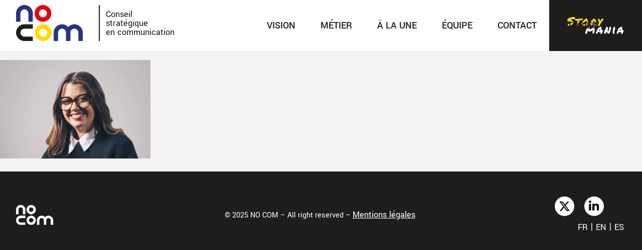

--- FILE ---
content_type: text/html; charset=UTF-8
request_url: https://www.nocom.com/equipe-2/lucie-paturel/
body_size: 8662
content:
<!DOCTYPE html>
<html lang="fr-FR" prefix="og: https://ogp.me/ns#">
<head>
	<meta charset="UTF-8">
	<meta name="viewport" content="width=device-width, initial-scale=1.0, viewport-fit=cover" />			<title>
			lucie-paturel | NO COM		</title>
			<style>img:is([sizes="auto" i], [sizes^="auto," i]) { contain-intrinsic-size: 3000px 1500px }</style>
	<link rel="alternate" href="https://www.nocom.com/equipe-2/lucie-paturel/" hreflang="fr" />
<link rel="alternate" href="https://www.nocom.com/en/team/lucie-paturel-2/" hreflang="en" />

<!-- Optimisation des moteurs de recherche par Rank Math - https://rankmath.com/ -->
<meta name="robots" content="follow, index, max-snippet:-1, max-video-preview:-1, max-image-preview:large"/>
<link rel="canonical" href="https://www.nocom.com/equipe-2/lucie-paturel/" />
<meta property="og:locale" content="fr_FR" />
<meta property="og:type" content="article" />
<meta property="og:title" content="lucie-paturel | NO COM" />
<meta property="og:url" content="https://www.nocom.com/equipe-2/lucie-paturel/" />
<meta property="og:site_name" content="Nocom" />
<meta property="og:image" content="https://www.nocom.com/wp-content/uploads/2023/01/lucie-paturel.jpg" />
<meta property="og:image:secure_url" content="https://www.nocom.com/wp-content/uploads/2023/01/lucie-paturel.jpg" />
<meta property="og:image:width" content="533" />
<meta property="og:image:height" content="350" />
<meta property="og:image:alt" content="lucie-paturel" />
<meta property="og:image:type" content="image/jpeg" />
<meta name="twitter:card" content="summary_large_image" />
<meta name="twitter:title" content="lucie-paturel | NO COM" />
<meta name="twitter:image" content="https://www.nocom.com/wp-content/uploads/2023/01/lucie-paturel.jpg" />
<!-- /Extension Rank Math WordPress SEO -->

<link rel='dns-prefetch' href='//www.googletagmanager.com' />
<script type="text/javascript">
/* <![CDATA[ */
window._wpemojiSettings = {"baseUrl":"https:\/\/s.w.org\/images\/core\/emoji\/15.0.3\/72x72\/","ext":".png","svgUrl":"https:\/\/s.w.org\/images\/core\/emoji\/15.0.3\/svg\/","svgExt":".svg","source":{"concatemoji":"https:\/\/www.nocom.com\/wp-includes\/js\/wp-emoji-release.min.js?ver=1ab00ef0171e0b2e166c2585ec9d80f9"}};
/*! This file is auto-generated */
!function(i,n){var o,s,e;function c(e){try{var t={supportTests:e,timestamp:(new Date).valueOf()};sessionStorage.setItem(o,JSON.stringify(t))}catch(e){}}function p(e,t,n){e.clearRect(0,0,e.canvas.width,e.canvas.height),e.fillText(t,0,0);var t=new Uint32Array(e.getImageData(0,0,e.canvas.width,e.canvas.height).data),r=(e.clearRect(0,0,e.canvas.width,e.canvas.height),e.fillText(n,0,0),new Uint32Array(e.getImageData(0,0,e.canvas.width,e.canvas.height).data));return t.every(function(e,t){return e===r[t]})}function u(e,t,n){switch(t){case"flag":return n(e,"\ud83c\udff3\ufe0f\u200d\u26a7\ufe0f","\ud83c\udff3\ufe0f\u200b\u26a7\ufe0f")?!1:!n(e,"\ud83c\uddfa\ud83c\uddf3","\ud83c\uddfa\u200b\ud83c\uddf3")&&!n(e,"\ud83c\udff4\udb40\udc67\udb40\udc62\udb40\udc65\udb40\udc6e\udb40\udc67\udb40\udc7f","\ud83c\udff4\u200b\udb40\udc67\u200b\udb40\udc62\u200b\udb40\udc65\u200b\udb40\udc6e\u200b\udb40\udc67\u200b\udb40\udc7f");case"emoji":return!n(e,"\ud83d\udc26\u200d\u2b1b","\ud83d\udc26\u200b\u2b1b")}return!1}function f(e,t,n){var r="undefined"!=typeof WorkerGlobalScope&&self instanceof WorkerGlobalScope?new OffscreenCanvas(300,150):i.createElement("canvas"),a=r.getContext("2d",{willReadFrequently:!0}),o=(a.textBaseline="top",a.font="600 32px Arial",{});return e.forEach(function(e){o[e]=t(a,e,n)}),o}function t(e){var t=i.createElement("script");t.src=e,t.defer=!0,i.head.appendChild(t)}"undefined"!=typeof Promise&&(o="wpEmojiSettingsSupports",s=["flag","emoji"],n.supports={everything:!0,everythingExceptFlag:!0},e=new Promise(function(e){i.addEventListener("DOMContentLoaded",e,{once:!0})}),new Promise(function(t){var n=function(){try{var e=JSON.parse(sessionStorage.getItem(o));if("object"==typeof e&&"number"==typeof e.timestamp&&(new Date).valueOf()<e.timestamp+604800&&"object"==typeof e.supportTests)return e.supportTests}catch(e){}return null}();if(!n){if("undefined"!=typeof Worker&&"undefined"!=typeof OffscreenCanvas&&"undefined"!=typeof URL&&URL.createObjectURL&&"undefined"!=typeof Blob)try{var e="postMessage("+f.toString()+"("+[JSON.stringify(s),u.toString(),p.toString()].join(",")+"));",r=new Blob([e],{type:"text/javascript"}),a=new Worker(URL.createObjectURL(r),{name:"wpTestEmojiSupports"});return void(a.onmessage=function(e){c(n=e.data),a.terminate(),t(n)})}catch(e){}c(n=f(s,u,p))}t(n)}).then(function(e){for(var t in e)n.supports[t]=e[t],n.supports.everything=n.supports.everything&&n.supports[t],"flag"!==t&&(n.supports.everythingExceptFlag=n.supports.everythingExceptFlag&&n.supports[t]);n.supports.everythingExceptFlag=n.supports.everythingExceptFlag&&!n.supports.flag,n.DOMReady=!1,n.readyCallback=function(){n.DOMReady=!0}}).then(function(){return e}).then(function(){var e;n.supports.everything||(n.readyCallback(),(e=n.source||{}).concatemoji?t(e.concatemoji):e.wpemoji&&e.twemoji&&(t(e.twemoji),t(e.wpemoji)))}))}((window,document),window._wpemojiSettings);
/* ]]> */
</script>
<link rel='stylesheet' id='nocom-ref-css-css' href='https://www.nocom.com/wp-content/plugins/nocom-references/assets/stylesheets/screen.css?ver=1ab00ef0171e0b2e166c2585ec9d80f9' type='text/css' media='all' />
<style id='wp-emoji-styles-inline-css' type='text/css'>

	img.wp-smiley, img.emoji {
		display: inline !important;
		border: none !important;
		box-shadow: none !important;
		height: 1em !important;
		width: 1em !important;
		margin: 0 0.07em !important;
		vertical-align: -0.1em !important;
		background: none !important;
		padding: 0 !important;
	}
</style>
<link rel='stylesheet' id='wp-block-library-css' href='https://www.nocom.com/wp-includes/css/dist/block-library/style.min.css?ver=1ab00ef0171e0b2e166c2585ec9d80f9' type='text/css' media='all' />
<style id='classic-theme-styles-inline-css' type='text/css'>
/*! This file is auto-generated */
.wp-block-button__link{color:#fff;background-color:#32373c;border-radius:9999px;box-shadow:none;text-decoration:none;padding:calc(.667em + 2px) calc(1.333em + 2px);font-size:1.125em}.wp-block-file__button{background:#32373c;color:#fff;text-decoration:none}
</style>
<style id='global-styles-inline-css' type='text/css'>
:root{--wp--preset--aspect-ratio--square: 1;--wp--preset--aspect-ratio--4-3: 4/3;--wp--preset--aspect-ratio--3-4: 3/4;--wp--preset--aspect-ratio--3-2: 3/2;--wp--preset--aspect-ratio--2-3: 2/3;--wp--preset--aspect-ratio--16-9: 16/9;--wp--preset--aspect-ratio--9-16: 9/16;--wp--preset--color--black: #000000;--wp--preset--color--cyan-bluish-gray: #abb8c3;--wp--preset--color--white: #ffffff;--wp--preset--color--pale-pink: #f78da7;--wp--preset--color--vivid-red: #cf2e2e;--wp--preset--color--luminous-vivid-orange: #ff6900;--wp--preset--color--luminous-vivid-amber: #fcb900;--wp--preset--color--light-green-cyan: #7bdcb5;--wp--preset--color--vivid-green-cyan: #00d084;--wp--preset--color--pale-cyan-blue: #8ed1fc;--wp--preset--color--vivid-cyan-blue: #0693e3;--wp--preset--color--vivid-purple: #9b51e0;--wp--preset--gradient--vivid-cyan-blue-to-vivid-purple: linear-gradient(135deg,rgba(6,147,227,1) 0%,rgb(155,81,224) 100%);--wp--preset--gradient--light-green-cyan-to-vivid-green-cyan: linear-gradient(135deg,rgb(122,220,180) 0%,rgb(0,208,130) 100%);--wp--preset--gradient--luminous-vivid-amber-to-luminous-vivid-orange: linear-gradient(135deg,rgba(252,185,0,1) 0%,rgba(255,105,0,1) 100%);--wp--preset--gradient--luminous-vivid-orange-to-vivid-red: linear-gradient(135deg,rgba(255,105,0,1) 0%,rgb(207,46,46) 100%);--wp--preset--gradient--very-light-gray-to-cyan-bluish-gray: linear-gradient(135deg,rgb(238,238,238) 0%,rgb(169,184,195) 100%);--wp--preset--gradient--cool-to-warm-spectrum: linear-gradient(135deg,rgb(74,234,220) 0%,rgb(151,120,209) 20%,rgb(207,42,186) 40%,rgb(238,44,130) 60%,rgb(251,105,98) 80%,rgb(254,248,76) 100%);--wp--preset--gradient--blush-light-purple: linear-gradient(135deg,rgb(255,206,236) 0%,rgb(152,150,240) 100%);--wp--preset--gradient--blush-bordeaux: linear-gradient(135deg,rgb(254,205,165) 0%,rgb(254,45,45) 50%,rgb(107,0,62) 100%);--wp--preset--gradient--luminous-dusk: linear-gradient(135deg,rgb(255,203,112) 0%,rgb(199,81,192) 50%,rgb(65,88,208) 100%);--wp--preset--gradient--pale-ocean: linear-gradient(135deg,rgb(255,245,203) 0%,rgb(182,227,212) 50%,rgb(51,167,181) 100%);--wp--preset--gradient--electric-grass: linear-gradient(135deg,rgb(202,248,128) 0%,rgb(113,206,126) 100%);--wp--preset--gradient--midnight: linear-gradient(135deg,rgb(2,3,129) 0%,rgb(40,116,252) 100%);--wp--preset--font-size--small: 13px;--wp--preset--font-size--medium: 20px;--wp--preset--font-size--large: 36px;--wp--preset--font-size--x-large: 42px;--wp--preset--spacing--20: 0.44rem;--wp--preset--spacing--30: 0.67rem;--wp--preset--spacing--40: 1rem;--wp--preset--spacing--50: 1.5rem;--wp--preset--spacing--60: 2.25rem;--wp--preset--spacing--70: 3.38rem;--wp--preset--spacing--80: 5.06rem;--wp--preset--shadow--natural: 6px 6px 9px rgba(0, 0, 0, 0.2);--wp--preset--shadow--deep: 12px 12px 50px rgba(0, 0, 0, 0.4);--wp--preset--shadow--sharp: 6px 6px 0px rgba(0, 0, 0, 0.2);--wp--preset--shadow--outlined: 6px 6px 0px -3px rgba(255, 255, 255, 1), 6px 6px rgba(0, 0, 0, 1);--wp--preset--shadow--crisp: 6px 6px 0px rgba(0, 0, 0, 1);}:where(.is-layout-flex){gap: 0.5em;}:where(.is-layout-grid){gap: 0.5em;}body .is-layout-flex{display: flex;}.is-layout-flex{flex-wrap: wrap;align-items: center;}.is-layout-flex > :is(*, div){margin: 0;}body .is-layout-grid{display: grid;}.is-layout-grid > :is(*, div){margin: 0;}:where(.wp-block-columns.is-layout-flex){gap: 2em;}:where(.wp-block-columns.is-layout-grid){gap: 2em;}:where(.wp-block-post-template.is-layout-flex){gap: 1.25em;}:where(.wp-block-post-template.is-layout-grid){gap: 1.25em;}.has-black-color{color: var(--wp--preset--color--black) !important;}.has-cyan-bluish-gray-color{color: var(--wp--preset--color--cyan-bluish-gray) !important;}.has-white-color{color: var(--wp--preset--color--white) !important;}.has-pale-pink-color{color: var(--wp--preset--color--pale-pink) !important;}.has-vivid-red-color{color: var(--wp--preset--color--vivid-red) !important;}.has-luminous-vivid-orange-color{color: var(--wp--preset--color--luminous-vivid-orange) !important;}.has-luminous-vivid-amber-color{color: var(--wp--preset--color--luminous-vivid-amber) !important;}.has-light-green-cyan-color{color: var(--wp--preset--color--light-green-cyan) !important;}.has-vivid-green-cyan-color{color: var(--wp--preset--color--vivid-green-cyan) !important;}.has-pale-cyan-blue-color{color: var(--wp--preset--color--pale-cyan-blue) !important;}.has-vivid-cyan-blue-color{color: var(--wp--preset--color--vivid-cyan-blue) !important;}.has-vivid-purple-color{color: var(--wp--preset--color--vivid-purple) !important;}.has-black-background-color{background-color: var(--wp--preset--color--black) !important;}.has-cyan-bluish-gray-background-color{background-color: var(--wp--preset--color--cyan-bluish-gray) !important;}.has-white-background-color{background-color: var(--wp--preset--color--white) !important;}.has-pale-pink-background-color{background-color: var(--wp--preset--color--pale-pink) !important;}.has-vivid-red-background-color{background-color: var(--wp--preset--color--vivid-red) !important;}.has-luminous-vivid-orange-background-color{background-color: var(--wp--preset--color--luminous-vivid-orange) !important;}.has-luminous-vivid-amber-background-color{background-color: var(--wp--preset--color--luminous-vivid-amber) !important;}.has-light-green-cyan-background-color{background-color: var(--wp--preset--color--light-green-cyan) !important;}.has-vivid-green-cyan-background-color{background-color: var(--wp--preset--color--vivid-green-cyan) !important;}.has-pale-cyan-blue-background-color{background-color: var(--wp--preset--color--pale-cyan-blue) !important;}.has-vivid-cyan-blue-background-color{background-color: var(--wp--preset--color--vivid-cyan-blue) !important;}.has-vivid-purple-background-color{background-color: var(--wp--preset--color--vivid-purple) !important;}.has-black-border-color{border-color: var(--wp--preset--color--black) !important;}.has-cyan-bluish-gray-border-color{border-color: var(--wp--preset--color--cyan-bluish-gray) !important;}.has-white-border-color{border-color: var(--wp--preset--color--white) !important;}.has-pale-pink-border-color{border-color: var(--wp--preset--color--pale-pink) !important;}.has-vivid-red-border-color{border-color: var(--wp--preset--color--vivid-red) !important;}.has-luminous-vivid-orange-border-color{border-color: var(--wp--preset--color--luminous-vivid-orange) !important;}.has-luminous-vivid-amber-border-color{border-color: var(--wp--preset--color--luminous-vivid-amber) !important;}.has-light-green-cyan-border-color{border-color: var(--wp--preset--color--light-green-cyan) !important;}.has-vivid-green-cyan-border-color{border-color: var(--wp--preset--color--vivid-green-cyan) !important;}.has-pale-cyan-blue-border-color{border-color: var(--wp--preset--color--pale-cyan-blue) !important;}.has-vivid-cyan-blue-border-color{border-color: var(--wp--preset--color--vivid-cyan-blue) !important;}.has-vivid-purple-border-color{border-color: var(--wp--preset--color--vivid-purple) !important;}.has-vivid-cyan-blue-to-vivid-purple-gradient-background{background: var(--wp--preset--gradient--vivid-cyan-blue-to-vivid-purple) !important;}.has-light-green-cyan-to-vivid-green-cyan-gradient-background{background: var(--wp--preset--gradient--light-green-cyan-to-vivid-green-cyan) !important;}.has-luminous-vivid-amber-to-luminous-vivid-orange-gradient-background{background: var(--wp--preset--gradient--luminous-vivid-amber-to-luminous-vivid-orange) !important;}.has-luminous-vivid-orange-to-vivid-red-gradient-background{background: var(--wp--preset--gradient--luminous-vivid-orange-to-vivid-red) !important;}.has-very-light-gray-to-cyan-bluish-gray-gradient-background{background: var(--wp--preset--gradient--very-light-gray-to-cyan-bluish-gray) !important;}.has-cool-to-warm-spectrum-gradient-background{background: var(--wp--preset--gradient--cool-to-warm-spectrum) !important;}.has-blush-light-purple-gradient-background{background: var(--wp--preset--gradient--blush-light-purple) !important;}.has-blush-bordeaux-gradient-background{background: var(--wp--preset--gradient--blush-bordeaux) !important;}.has-luminous-dusk-gradient-background{background: var(--wp--preset--gradient--luminous-dusk) !important;}.has-pale-ocean-gradient-background{background: var(--wp--preset--gradient--pale-ocean) !important;}.has-electric-grass-gradient-background{background: var(--wp--preset--gradient--electric-grass) !important;}.has-midnight-gradient-background{background: var(--wp--preset--gradient--midnight) !important;}.has-small-font-size{font-size: var(--wp--preset--font-size--small) !important;}.has-medium-font-size{font-size: var(--wp--preset--font-size--medium) !important;}.has-large-font-size{font-size: var(--wp--preset--font-size--large) !important;}.has-x-large-font-size{font-size: var(--wp--preset--font-size--x-large) !important;}
:where(.wp-block-post-template.is-layout-flex){gap: 1.25em;}:where(.wp-block-post-template.is-layout-grid){gap: 1.25em;}
:where(.wp-block-columns.is-layout-flex){gap: 2em;}:where(.wp-block-columns.is-layout-grid){gap: 2em;}
:root :where(.wp-block-pullquote){font-size: 1.5em;line-height: 1.6;}
</style>
<link rel='stylesheet' id='mainCss-css' href='https://www.nocom.com/wp-content/themes/blank/stylesheets/screen.css?ver=2.3' type='text/css' media='all' />
<link rel='stylesheet' id='elementor-frontend-css' href='https://www.nocom.com/wp-content/plugins/elementor/assets/css/frontend.min.css?ver=3.32.5' type='text/css' media='all' />
<link rel='stylesheet' id='widget-image-css' href='https://www.nocom.com/wp-content/plugins/elementor/assets/css/widget-image.min.css?ver=3.32.5' type='text/css' media='all' />
<link rel='stylesheet' id='widget-nav-menu-css' href='https://www.nocom.com/wp-content/plugins/elementor-pro/assets/css/widget-nav-menu.min.css?ver=3.32.3' type='text/css' media='all' />
<link rel='stylesheet' id='elementor-icons-css' href='https://www.nocom.com/wp-content/plugins/elementor/assets/lib/eicons/css/elementor-icons.min.css?ver=5.44.0' type='text/css' media='all' />
<link rel='stylesheet' id='elementor-post-4052-css' href='https://www.nocom.com/wp-content/uploads/elementor/css/post-4052.css?ver=1762564245' type='text/css' media='all' />
<link rel='stylesheet' id='elementor-post-4053-css' href='https://www.nocom.com/wp-content/uploads/elementor/css/post-4053.css?ver=1762564246' type='text/css' media='all' />
<link rel='stylesheet' id='elementor-post-4204-css' href='https://www.nocom.com/wp-content/uploads/elementor/css/post-4204.css?ver=1762564246' type='text/css' media='all' />
<link rel='stylesheet' id='elementor-gf-local-barlow-css' href='https://www.nocom.com/wp-content/uploads/elementor/google-fonts/css/barlow.css?ver=1742261115' type='text/css' media='all' />
<link rel='stylesheet' id='elementor-gf-local-yantramanav-css' href='https://www.nocom.com/wp-content/uploads/elementor/google-fonts/css/yantramanav.css?ver=1742261115' type='text/css' media='all' />
<link rel='stylesheet' id='elementor-gf-local-roboto-css' href='https://www.nocom.com/wp-content/uploads/elementor/google-fonts/css/roboto.css?ver=1742261124' type='text/css' media='all' />
<link rel='stylesheet' id='elementor-icons-shared-0-css' href='https://www.nocom.com/wp-content/plugins/elementor/assets/lib/font-awesome/css/fontawesome.min.css?ver=5.15.3' type='text/css' media='all' />
<link rel='stylesheet' id='elementor-icons-fa-solid-css' href='https://www.nocom.com/wp-content/plugins/elementor/assets/lib/font-awesome/css/solid.min.css?ver=5.15.3' type='text/css' media='all' />
<link rel='stylesheet' id='elementor-icons-fa-brands-css' href='https://www.nocom.com/wp-content/plugins/elementor/assets/lib/font-awesome/css/brands.min.css?ver=5.15.3' type='text/css' media='all' />
<script type="text/javascript" src="https://www.nocom.com/wp-includes/js/jquery/jquery.min.js?ver=3.7.1" id="jquery-core-js"></script>
<script type="text/javascript" src="https://www.nocom.com/wp-includes/js/jquery/jquery-migrate.min.js?ver=3.4.1" id="jquery-migrate-js"></script>
<script type="text/javascript" src="https://www.nocom.com/wp-content/themes/blank/js/app.js?ver=1ab00ef0171e0b2e166c2585ec9d80f9" id="app-js"></script>

<!-- Extrait de code de la balise Google (gtag.js) ajouté par Site Kit -->
<!-- Extrait Google Analytics ajouté par Site Kit -->
<script type="text/javascript" src="https://www.googletagmanager.com/gtag/js?id=GT-MBH45PC" id="google_gtagjs-js" async></script>
<script type="text/javascript" id="google_gtagjs-js-after">
/* <![CDATA[ */
window.dataLayer = window.dataLayer || [];function gtag(){dataLayer.push(arguments);}
gtag("set","linker",{"domains":["www.nocom.com"]});
gtag("js", new Date());
gtag("set", "developer_id.dZTNiMT", true);
gtag("config", "GT-MBH45PC");
/* ]]> */
</script>
<link rel="https://api.w.org/" href="https://www.nocom.com/wp-json/" /><link rel="alternate" title="JSON" type="application/json" href="https://www.nocom.com/wp-json/wp/v2/media/3749" /><link rel="EditURI" type="application/rsd+xml" title="RSD" href="https://www.nocom.com/xmlrpc.php?rsd" />

<link rel='shortlink' href='https://www.nocom.com/?p=3749' />
<link rel="alternate" title="oEmbed (JSON)" type="application/json+oembed" href="https://www.nocom.com/wp-json/oembed/1.0/embed?url=https%3A%2F%2Fwww.nocom.com%2Fequipe-2%2Flucie-paturel%2F" />
<link rel="alternate" title="oEmbed (XML)" type="text/xml+oembed" href="https://www.nocom.com/wp-json/oembed/1.0/embed?url=https%3A%2F%2Fwww.nocom.com%2Fequipe-2%2Flucie-paturel%2F&#038;format=xml" />
<meta name="generator" content="Site Kit by Google 1.165.0" /><meta name="generator" content="Elementor 3.32.5; features: additional_custom_breakpoints; settings: css_print_method-external, google_font-enabled, font_display-swap">
			<style>
				.e-con.e-parent:nth-of-type(n+4):not(.e-lazyloaded):not(.e-no-lazyload),
				.e-con.e-parent:nth-of-type(n+4):not(.e-lazyloaded):not(.e-no-lazyload) * {
					background-image: none !important;
				}
				@media screen and (max-height: 1024px) {
					.e-con.e-parent:nth-of-type(n+3):not(.e-lazyloaded):not(.e-no-lazyload),
					.e-con.e-parent:nth-of-type(n+3):not(.e-lazyloaded):not(.e-no-lazyload) * {
						background-image: none !important;
					}
				}
				@media screen and (max-height: 640px) {
					.e-con.e-parent:nth-of-type(n+2):not(.e-lazyloaded):not(.e-no-lazyload),
					.e-con.e-parent:nth-of-type(n+2):not(.e-lazyloaded):not(.e-no-lazyload) * {
						background-image: none !important;
					}
				}
			</style>
			<link rel="icon" href="https://www.nocom.com/wp-content/uploads/2023/02/fav-150x150.png" sizes="32x32" />
<link rel="icon" href="https://www.nocom.com/wp-content/uploads/2023/02/fav.png" sizes="192x192" />
<link rel="apple-touch-icon" href="https://www.nocom.com/wp-content/uploads/2023/02/fav.png" />
<meta name="msapplication-TileImage" content="https://www.nocom.com/wp-content/uploads/2023/02/fav.png" />
</head>
<body class="attachment attachment-template-default attachmentid-3749 attachment-jpeg wp-custom-logo elementor-default elementor-kit-4052">
		<header data-elementor-type="header" data-elementor-id="4053" class="elementor elementor-4053 elementor-location-header" data-elementor-post-type="elementor_library">
					<section class="elementor-section elementor-top-section elementor-element elementor-element-8f9e387 elementor-section-full_width section-header elementor-section-height-default elementor-section-height-default" data-id="8f9e387" data-element_type="section" data-settings="{&quot;background_background&quot;:&quot;classic&quot;}">
						<div class="elementor-container elementor-column-gap-default">
					<div class="elementor-column elementor-col-50 elementor-top-column elementor-element elementor-element-90de255" data-id="90de255" data-element_type="column">
			<div class="elementor-widget-wrap elementor-element-populated">
						<div class="elementor-element elementor-element-c8e6f0b elementor-widget__width-auto elementor-widget elementor-widget-theme-site-logo elementor-widget-image" data-id="c8e6f0b" data-element_type="widget" data-widget_type="theme-site-logo.default">
				<div class="elementor-widget-container">
											<a href="https://www.nocom.com">
			<img src="https://www.nocom.com/wp-content/uploads/2023/02/logo.svg" title="logo" alt="logo" loading="lazy" />				</a>
											</div>
				</div>
				<div class="elementor-element elementor-element-effbed7 elementor-widget__width-auto baseline elementor-widget elementor-widget-text-editor" data-id="effbed7" data-element_type="widget" data-widget_type="text-editor.default">
				<div class="elementor-widget-container">
									<p>Conseil<br />stratégique<br />en communication</p>								</div>
				</div>
					</div>
		</div>
				<div class="elementor-column elementor-col-50 elementor-top-column elementor-element elementor-element-4c24fb4" data-id="4c24fb4" data-element_type="column">
			<div class="elementor-widget-wrap elementor-element-populated">
						<div class="elementor-element elementor-element-ce58ebd elementor-nav-menu__align-end elementor-nav-menu--stretch elementor-widget__width-initial elementor-nav-menu--dropdown-tablet elementor-nav-menu__text-align-aside elementor-nav-menu--toggle elementor-nav-menu--burger elementor-widget elementor-widget-nav-menu" data-id="ce58ebd" data-element_type="widget" id="main-menu" data-settings="{&quot;full_width&quot;:&quot;stretch&quot;,&quot;layout&quot;:&quot;horizontal&quot;,&quot;submenu_icon&quot;:{&quot;value&quot;:&quot;&lt;i class=\&quot;fas fa-caret-down\&quot; aria-hidden=\&quot;true\&quot;&gt;&lt;\/i&gt;&quot;,&quot;library&quot;:&quot;fa-solid&quot;},&quot;toggle&quot;:&quot;burger&quot;}" data-widget_type="nav-menu.default">
				<div class="elementor-widget-container">
								<nav aria-label="Menu" class="elementor-nav-menu--main elementor-nav-menu__container elementor-nav-menu--layout-horizontal e--pointer-background e--animation-fade">
				<ul id="menu-1-ce58ebd" class="elementor-nav-menu"><li class="menu-item menu-item-type-post_type menu-item-object-page menu-item-86"><a href="https://www.nocom.com/visions-2/" class="elementor-item">Vision</a></li>
<li class="menu-item menu-item-type-post_type menu-item-object-page menu-item-87"><a href="https://www.nocom.com/metier-2/" class="elementor-item">Métier</a></li>
<li class="menu-item menu-item-type-post_type menu-item-object-page menu-item-89"><a href="https://www.nocom.com/focus-2/" class="elementor-item">À la une</a></li>
<li class="menu-item menu-item-type-post_type menu-item-object-page menu-item-90"><a href="https://www.nocom.com/equipe-2/" class="elementor-item">Équipe</a></li>
<li class="menu-item menu-item-type-post_type menu-item-object-page menu-item-91"><a href="https://www.nocom.com/contact-2/" class="elementor-item">Contact</a></li>
<li class="storymania menu-item menu-item-type-post_type_archive menu-item-object-stories menu-item-5891"><a href="https://www.nocom.com/storymania/" class="elementor-item">Stories</a></li>
</ul>			</nav>
					<div class="elementor-menu-toggle" role="button" tabindex="0" aria-label="Permuter le menu" aria-expanded="false">
			<i aria-hidden="true" role="presentation" class="elementor-menu-toggle__icon--open eicon-menu-bar"></i><i aria-hidden="true" role="presentation" class="elementor-menu-toggle__icon--close eicon-close"></i>		</div>
					<nav class="elementor-nav-menu--dropdown elementor-nav-menu__container" aria-hidden="true">
				<ul id="menu-2-ce58ebd" class="elementor-nav-menu"><li class="menu-item menu-item-type-post_type menu-item-object-page menu-item-86"><a href="https://www.nocom.com/visions-2/" class="elementor-item" tabindex="-1">Vision</a></li>
<li class="menu-item menu-item-type-post_type menu-item-object-page menu-item-87"><a href="https://www.nocom.com/metier-2/" class="elementor-item" tabindex="-1">Métier</a></li>
<li class="menu-item menu-item-type-post_type menu-item-object-page menu-item-89"><a href="https://www.nocom.com/focus-2/" class="elementor-item" tabindex="-1">À la une</a></li>
<li class="menu-item menu-item-type-post_type menu-item-object-page menu-item-90"><a href="https://www.nocom.com/equipe-2/" class="elementor-item" tabindex="-1">Équipe</a></li>
<li class="menu-item menu-item-type-post_type menu-item-object-page menu-item-91"><a href="https://www.nocom.com/contact-2/" class="elementor-item" tabindex="-1">Contact</a></li>
<li class="storymania menu-item menu-item-type-post_type_archive menu-item-object-stories menu-item-5891"><a href="https://www.nocom.com/storymania/" class="elementor-item" tabindex="-1">Stories</a></li>
</ul>			</nav>
						</div>
				</div>
					</div>
		</div>
					</div>
		</section>
				</header>
		
<p class="attachment"><a href='https://www.nocom.com/wp-content/uploads/2023/01/lucie-paturel.jpg'><img fetchpriority="high" decoding="async" width="300" height="197" src="https://www.nocom.com/wp-content/uploads/2023/01/lucie-paturel-300x197.jpg" class="attachment-medium size-medium" alt="" srcset="https://www.nocom.com/wp-content/uploads/2023/01/lucie-paturel-300x197.jpg 300w, https://www.nocom.com/wp-content/uploads/2023/01/lucie-paturel.jpg 533w" sizes="(max-width: 300px) 100vw, 300px" /></a></p>

		<footer data-elementor-type="footer" data-elementor-id="4204" class="elementor elementor-4204 elementor-location-footer" data-elementor-post-type="elementor_library">
					<section class="elementor-section elementor-top-section elementor-element elementor-element-8e1d61b elementor-section-full_width elementor-section-height-default elementor-section-height-default" data-id="8e1d61b" data-element_type="section" data-settings="{&quot;background_background&quot;:&quot;classic&quot;}">
						<div class="elementor-container elementor-column-gap-default">
					<div class="elementor-column elementor-col-33 elementor-top-column elementor-element elementor-element-6e66af1" data-id="6e66af1" data-element_type="column">
			<div class="elementor-widget-wrap elementor-element-populated">
						<div class="elementor-element elementor-element-10d5c97 elementor-widget elementor-widget-image" data-id="10d5c97" data-element_type="widget" data-widget_type="image.default">
				<div class="elementor-widget-container">
															<img width="1" height="1" src="https://www.nocom.com/wp-content/uploads/2023/02/logo-nocom.svg" class="attachment-large size-large wp-image-4840" alt="" />															</div>
				</div>
					</div>
		</div>
				<div class="elementor-column elementor-col-33 elementor-top-column elementor-element elementor-element-16defd6" data-id="16defd6" data-element_type="column">
			<div class="elementor-widget-wrap elementor-element-populated">
						<div class="elementor-element elementor-element-de13853 elementor-widget elementor-widget-text-editor" data-id="de13853" data-element_type="widget" data-widget_type="text-editor.default">
				<div class="elementor-widget-container">
									<p>© 2025 NO COM &#8211; All right reserved &#8211; <a href="https://www.nocom.com/mentions-legales/">Mentions légales</a></p>								</div>
				</div>
					</div>
		</div>
				<div class="elementor-column elementor-col-33 elementor-top-column elementor-element elementor-element-8aa3894" data-id="8aa3894" data-element_type="column">
			<div class="elementor-widget-wrap elementor-element-populated">
						<div class="elementor-element elementor-element-0733d42 elementor-view-stacked elementor-widget__width-auto elementor-shape-circle elementor-widget elementor-widget-icon" data-id="0733d42" data-element_type="widget" data-widget_type="icon.default">
				<div class="elementor-widget-container">
							<div class="elementor-icon-wrapper">
			<a class="elementor-icon" href="https://twitter.com/CABINETNOCOM" target="_blank">
			<i aria-hidden="true" class="fab fa-x-twitter"></i>			</a>
		</div>
						</div>
				</div>
				<div class="elementor-element elementor-element-a09f139 elementor-view-stacked elementor-widget__width-auto elementor-shape-circle elementor-widget elementor-widget-icon" data-id="a09f139" data-element_type="widget" data-widget_type="icon.default">
				<div class="elementor-widget-container">
							<div class="elementor-icon-wrapper">
			<a class="elementor-icon" href="https://www.linkedin.com/company/no--com/" target="_blank">
			<i aria-hidden="true" class="fab fa-linkedin-in"></i>			</a>
		</div>
						</div>
				</div>
				<div class="elementor-element elementor-element-8905d28 elementor-widget__width-auto elementor-widget-mobile__width-auto elementor-widget elementor-widget-language-switcher" data-id="8905d28" data-element_type="widget" data-widget_type="language-switcher.default">
				<div class="elementor-widget-container">
					                              <div class="language-switcher">
                                      <a href="https://www.nocom.com/equipe-2/lucie-paturel/" class="active">fr</a>
                     |                                      <a href="https://www.nocom.com/en/team/lucie-paturel-2/" class="">en</a>
                     |                                      <a href="https://www.nocom.com/es/" class="">es</a>
                                                      </div>
              				</div>
				</div>
					</div>
		</div>
					</div>
		</section>
				</footer>
		
			<script>
				const lazyloadRunObserver = () => {
					const lazyloadBackgrounds = document.querySelectorAll( `.e-con.e-parent:not(.e-lazyloaded)` );
					const lazyloadBackgroundObserver = new IntersectionObserver( ( entries ) => {
						entries.forEach( ( entry ) => {
							if ( entry.isIntersecting ) {
								let lazyloadBackground = entry.target;
								if( lazyloadBackground ) {
									lazyloadBackground.classList.add( 'e-lazyloaded' );
								}
								lazyloadBackgroundObserver.unobserve( entry.target );
							}
						});
					}, { rootMargin: '200px 0px 200px 0px' } );
					lazyloadBackgrounds.forEach( ( lazyloadBackground ) => {
						lazyloadBackgroundObserver.observe( lazyloadBackground );
					} );
				};
				const events = [
					'DOMContentLoaded',
					'elementor/lazyload/observe',
				];
				events.forEach( ( event ) => {
					document.addEventListener( event, lazyloadRunObserver );
				} );
			</script>
			<script type="text/javascript" src="https://www.nocom.com/wp-content/plugins/liste-stories/assets/js/liste-stories-js.js?ver=1ab00ef0171e0b2e166c2585ec9d80f9" id="liste-stories-js-js"></script>
<script type="text/javascript" src="https://www.nocom.com/wp-content/plugins/nocom-liste-blog/assets/js/nocom-liste-blog-js.js?ver=1ab00ef0171e0b2e166c2585ec9d80f9" id="nocom-liste-blog-js-js"></script>
<script type="text/javascript" src="https://www.nocom.com/wp-content/plugins/nocom-team/assets/js/nocom-team-js.js?ver=1ab00ef0171e0b2e166c2585ec9d80f9" id="nocom-team-js-js"></script>
<script type="text/javascript" src="https://www.nocom.com/wp-content/plugins/single-story/assets/js/single-story-js.js?ver=1ab00ef0171e0b2e166c2585ec9d80f9" id="single-story-js-js"></script>
<script type="text/javascript" src="https://www.nocom.com/wp-content/plugins/elementor/assets/js/webpack.runtime.min.js?ver=3.32.5" id="elementor-webpack-runtime-js"></script>
<script type="text/javascript" src="https://www.nocom.com/wp-content/plugins/elementor/assets/js/frontend-modules.min.js?ver=3.32.5" id="elementor-frontend-modules-js"></script>
<script type="text/javascript" src="https://www.nocom.com/wp-includes/js/jquery/ui/core.min.js?ver=1.13.3" id="jquery-ui-core-js"></script>
<script type="text/javascript" id="elementor-frontend-js-before">
/* <![CDATA[ */
var elementorFrontendConfig = {"environmentMode":{"edit":false,"wpPreview":false,"isScriptDebug":false},"i18n":{"shareOnFacebook":"Partager sur Facebook","shareOnTwitter":"Partager sur Twitter","pinIt":"L\u2019\u00e9pingler","download":"T\u00e9l\u00e9charger","downloadImage":"T\u00e9l\u00e9charger une image","fullscreen":"Plein \u00e9cran","zoom":"Zoom","share":"Partager","playVideo":"Lire la vid\u00e9o","previous":"Pr\u00e9c\u00e9dent","next":"Suivant","close":"Fermer","a11yCarouselPrevSlideMessage":"Diapositive pr\u00e9c\u00e9dente","a11yCarouselNextSlideMessage":"Diapositive suivante","a11yCarouselFirstSlideMessage":"Ceci est la premi\u00e8re diapositive","a11yCarouselLastSlideMessage":"Ceci est la derni\u00e8re diapositive","a11yCarouselPaginationBulletMessage":"Aller \u00e0 la diapositive"},"is_rtl":false,"breakpoints":{"xs":0,"sm":480,"md":768,"lg":1025,"xl":1440,"xxl":1600},"responsive":{"breakpoints":{"mobile":{"label":"Portrait mobile","value":767,"default_value":767,"direction":"max","is_enabled":true},"mobile_extra":{"label":"Mobile Paysage","value":880,"default_value":880,"direction":"max","is_enabled":false},"tablet":{"label":"Tablette en mode portrait","value":1024,"default_value":1024,"direction":"max","is_enabled":true},"tablet_extra":{"label":"Tablette en mode paysage","value":1200,"default_value":1200,"direction":"max","is_enabled":false},"laptop":{"label":"Portable","value":1366,"default_value":1366,"direction":"max","is_enabled":false},"widescreen":{"label":"\u00c9cran large","value":2400,"default_value":2400,"direction":"min","is_enabled":false}},"hasCustomBreakpoints":false},"version":"3.32.5","is_static":false,"experimentalFeatures":{"additional_custom_breakpoints":true,"theme_builder_v2":true,"home_screen":true,"global_classes_should_enforce_capabilities":true,"e_variables":true,"cloud-library":true,"e_opt_in_v4_page":true,"import-export-customization":true,"e_pro_variables":true},"urls":{"assets":"https:\/\/www.nocom.com\/wp-content\/plugins\/elementor\/assets\/","ajaxurl":"https:\/\/www.nocom.com\/wp-admin\/admin-ajax.php","uploadUrl":"https:\/\/www.nocom.com\/wp-content\/uploads"},"nonces":{"floatingButtonsClickTracking":"fb6ce18219"},"swiperClass":"swiper","settings":{"page":[],"editorPreferences":[]},"kit":{"body_background_background":"classic","active_breakpoints":["viewport_mobile","viewport_tablet"],"global_image_lightbox":"yes","lightbox_enable_counter":"yes","lightbox_enable_fullscreen":"yes","lightbox_enable_zoom":"yes","lightbox_enable_share":"yes","lightbox_title_src":"title","lightbox_description_src":"description"},"post":{"id":3749,"title":"lucie-paturel%20%7C%20NO%20COM","excerpt":"","featuredImage":false}};
/* ]]> */
</script>
<script type="text/javascript" src="https://www.nocom.com/wp-content/plugins/elementor/assets/js/frontend.min.js?ver=3.32.5" id="elementor-frontend-js"></script>
<script type="text/javascript" src="https://www.nocom.com/wp-content/plugins/elementor-pro/assets/lib/smartmenus/jquery.smartmenus.min.js?ver=1.2.1" id="smartmenus-js"></script>
<script type="text/javascript" src="https://www.nocom.com/wp-content/plugins/elementor-pro/assets/js/webpack-pro.runtime.min.js?ver=3.32.3" id="elementor-pro-webpack-runtime-js"></script>
<script type="text/javascript" src="https://www.nocom.com/wp-includes/js/dist/hooks.min.js?ver=4d63a3d491d11ffd8ac6" id="wp-hooks-js"></script>
<script type="text/javascript" src="https://www.nocom.com/wp-includes/js/dist/i18n.min.js?ver=5e580eb46a90c2b997e6" id="wp-i18n-js"></script>
<script type="text/javascript" id="wp-i18n-js-after">
/* <![CDATA[ */
wp.i18n.setLocaleData( { 'text direction\u0004ltr': [ 'ltr' ] } );
/* ]]> */
</script>
<script type="text/javascript" id="elementor-pro-frontend-js-before">
/* <![CDATA[ */
var ElementorProFrontendConfig = {"ajaxurl":"https:\/\/www.nocom.com\/wp-admin\/admin-ajax.php","nonce":"9becb8dc34","urls":{"assets":"https:\/\/www.nocom.com\/wp-content\/plugins\/elementor-pro\/assets\/","rest":"https:\/\/www.nocom.com\/wp-json\/"},"settings":{"lazy_load_background_images":true},"popup":{"hasPopUps":false},"shareButtonsNetworks":{"facebook":{"title":"Facebook","has_counter":true},"twitter":{"title":"Twitter"},"linkedin":{"title":"LinkedIn","has_counter":true},"pinterest":{"title":"Pinterest","has_counter":true},"reddit":{"title":"Reddit","has_counter":true},"vk":{"title":"VK","has_counter":true},"odnoklassniki":{"title":"OK","has_counter":true},"tumblr":{"title":"Tumblr"},"digg":{"title":"Digg"},"skype":{"title":"Skype"},"stumbleupon":{"title":"StumbleUpon","has_counter":true},"mix":{"title":"Mix"},"telegram":{"title":"Telegram"},"pocket":{"title":"Pocket","has_counter":true},"xing":{"title":"XING","has_counter":true},"whatsapp":{"title":"WhatsApp"},"email":{"title":"Email"},"print":{"title":"Print"},"x-twitter":{"title":"X"},"threads":{"title":"Threads"}},"facebook_sdk":{"lang":"fr_FR","app_id":""},"lottie":{"defaultAnimationUrl":"https:\/\/www.nocom.com\/wp-content\/plugins\/elementor-pro\/modules\/lottie\/assets\/animations\/default.json"}};
/* ]]> */
</script>
<script type="text/javascript" src="https://www.nocom.com/wp-content/plugins/elementor-pro/assets/js/frontend.min.js?ver=3.32.3" id="elementor-pro-frontend-js"></script>
<script type="text/javascript" src="https://www.nocom.com/wp-content/plugins/elementor-pro/assets/js/elements-handlers.min.js?ver=3.32.3" id="pro-elements-handlers-js"></script>

</body>
</html>


--- FILE ---
content_type: text/css
request_url: https://www.nocom.com/wp-content/plugins/nocom-references/assets/stylesheets/screen.css?ver=1ab00ef0171e0b2e166c2585ec9d80f9
body_size: 119
content:
/* line 1, ../sass/screen.scss */
.nocom-refs {
  display: grid;
  border-top: 1px solid #363636;
  border-left: 1px solid #363636;
  grid-template-columns: repeat(2, 1fr);
}
/* line 6, ../sass/screen.scss */
.nocom-refs .ref {
  height: 200px;
  display: flex;
  align-items: center;
  justify-content: center;
  border-bottom: 1px solid #363636;
  border-right: 1px solid #363636;
}

@media screen and (min-width: 768px) {
  /* line 18, ../sass/screen.scss */
  .nocom-refs {
    grid-template-columns: repeat(3, 1fr);
  }
}
@media screen and (min-width: 1024px) {
  /* line 25, ../sass/screen.scss */
  .nocom-refs {
    grid-template-columns: repeat(5, 1fr);
  }
}


--- FILE ---
content_type: text/css
request_url: https://www.nocom.com/wp-content/themes/blank/stylesheets/screen.css?ver=2.3
body_size: 3451
content:
@import url("https://fonts.googleapis.com/css2?family=Permanent+Marker&display=swap");
/* line 2, ../sass/_header.scss */
body.home .baseline {
  opacity: 0;
  transition: opacity .3s;
}
/* line 5, ../sass/_header.scss */
body.home .baseline.active {
  opacity: 1;
}

/* line 12, ../sass/_header.scss */
div[data-elementor-type="header"] {
  position: fixed;
  top: 0;
  left: 0;
  right: 0;
  z-index: 1000;
}

/* line 20, ../sass/_header.scss */
body.logged-in div[data-elementor-type="header"] {
  top: 32px;
}

@media screen and (max-width: 1310px) {
  /* line 29, ../sass/_header.scss */
  nav ul a {
    padding-left: 30px !important;
    padding-right: 30px !important;
  }
}
@media screen and (max-width: 1280px) {
  /* line 40, ../sass/_header.scss */
  nav ul a {
    padding-left: 25px !important;
    padding-right: 25px !important;
  }
}
@media screen and (max-width: 1205px) {
  /* line 51, ../sass/_header.scss */
  nav ul a {
    padding-left: 20px !important;
    padding-right: 20px !important;
  }
}
@media screen and (max-width: 1125px) {
  /* line 62, ../sass/_header.scss */
  nav ul a {
    padding-left: 16px !important;
    padding-right: 16px !important;
  }
}
@media screen and (max-width: 1065px) {
  /* line 73, ../sass/_header.scss */
  nav ul a {
    padding-left: 12px !important;
    padding-right: 12px !important;
  }
}
@media screen and (max-width: 1024px) {
  /* line 84, ../sass/_header.scss */
  nav ul a {
    width: 100% !important;
    padding: 24px !important;
  }
}
/* line 93, ../sass/_header.scss */
div[data-elementor-type="single-post"],
div[data-elementor-type="wp-page"] {
  margin-top: 93px;
}

@media screen and (max-width: 768px) {
  /* line 98, ../sass/_header.scss */
  div[data-elementor-type="single-post"],
  div[data-elementor-type="wp-page"] {
    margin-top: 80px;
  }
}
/* line 108, ../sass/_header.scss */
#main-menu ul li:nth-child(1) a:before, #main-menu ul li:nth-child(3) a:before {
  background: #E20613;
}
/* line 112, ../sass/_header.scss */
#main-menu ul li:nth-child(2) a:before {
  background: #273186;
}
/* line 115, ../sass/_header.scss */
#main-menu ul li:nth-child(4) a:before {
  background: #FFDB2D;
}
/* line 118, ../sass/_header.scss */
#main-menu ul li:nth-child(5) a:before {
  background: #1D1D1B;
}

/* line 127, ../sass/_header.scss */
div.language-switcher a {
  color: #fff;
}
/* line 129, ../sass/_header.scss */
div.language-switcher a:hover {
  text-decoration: underline;
}

/* line 1, ../sass/_footer.scss */
.language-switcher {
  font-family: "Yantramanav", Sans-serif;
  text-transform: uppercase;
  color: #fff;
  font-size: 20px;
}
/* line 6, ../sass/_footer.scss */
.language-switcher a, .language-switcher a:visited {
  font-size: 20px;
  color: #fff;
  position: relative;
  top: 1px;
}

/* line 1, ../sass/_cards.scss */
div.blog-card {
  border-radius: 8px;
  overflow: hidden;
  margin-bottom: 32px;
  cursor: pointer;
}
/* line 7, ../sass/_cards.scss */
div.blog-card:hover .img div {
  transform: scale(1.05);
}
/* line 11, ../sass/_cards.scss */
div.blog-card .img {
  padding-top: 70%;
  position: relative;
  overflow: hidden;
}
/* line 15, ../sass/_cards.scss */
div.blog-card .img div {
  position: absolute;
  top: 0;
  left: 0;
  right: 0;
  bottom: 0;
  background-size: cover;
  background-position: center;
  transition: transform .4s;
  transform: scale(1);
}
/* line 26, ../sass/_cards.scss */
div.blog-card .content {
  background: #fff;
  padding: 18px 12px;
  overflow: hidden;
}
/* line 30, ../sass/_cards.scss */
div.blog-card .content div {
  height: 88px;
  overflow: hidden;
}
/* line 35, ../sass/_cards.scss */
div.blog-card h3 {
  margin: 0;
  color: #1D1D1B;
  font-family: "Yantramanav", Sans-serif;
  text-transform: uppercase;
  font-size: 20px;
  line-height: 22px;
  font-weight: 900;
}

@media screen and (min-width: 560px) {
  /* line 47, ../sass/_cards.scss */
  .list-blog {
    display: grid;
    grid-column-gap: 32px;
    grid-template-columns: repeat(2, 1fr);
  }
}
@media screen and (min-width: 960px) {
  /* line 55, ../sass/_cards.scss */
  .list-blog {
    display: grid;
    grid-column-gap: 32px;
    grid-template-columns: repeat(3, 1fr);
  }
}
@media screen and (min-width: 1140px) {
  /* line 63, ../sass/_cards.scss */
  .list-blog {
    display: grid;
    grid-column-gap: 32px;
    grid-template-columns: repeat(4, 1fr);
  }

  /* line 69, ../sass/_cards.scss */
  .last-posts .list-blog {
    display: grid;
    grid-column-gap: 32px;
    grid-template-columns: repeat(3, 1fr);
  }
}
/* line 1, ../sass/_wheel.scss */
div.wheel-text {
  padding-left: 52px;
  padding-top: 8px;
}
/* line 4, ../sass/_wheel.scss */
div.wheel-text h3 {
  font-family: "Yantramanav", Sans-serif;
  font-size: 20px;
  font-weight: bold;
  text-transform: uppercase;
  margin: 0;
}
/* line 11, ../sass/_wheel.scss */
div.wheel-text.blue {
  background: url("../img/blue-ring.svg") no-repeat top left;
}
/* line 13, ../sass/_wheel.scss */
div.wheel-text.blue h3 {
  color: #273186;
}
/* line 17, ../sass/_wheel.scss */
div.wheel-text.yellow {
  background: url("../img/yellow-ring.svg") no-repeat top left;
}
/* line 19, ../sass/_wheel.scss */
div.wheel-text.yellow h3 {
  color: #FFDB2D;
}
/* line 23, ../sass/_wheel.scss */
div.wheel-text.red {
  background: url("../img/red-ring.svg") no-repeat top left;
}
/* line 25, ../sass/_wheel.scss */
div.wheel-text.red h3 {
  color: #E20613;
}
/* line 29, ../sass/_wheel.scss */
div.wheel-text.black {
  background: url("../img/black-ring.svg") no-repeat top left;
}
/* line 31, ../sass/_wheel.scss */
div.wheel-text.black h3 {
  color: #1D1D1B;
}

/* line 2, ../sass/_blog.scss */
div.last-posts .item {
  border-bottom: 2px solid #1D1D1B;
  padding: 16px 0;
}
/* line 6, ../sass/_blog.scss */
div.last-posts h3 {
  font-family: "Yantramanav", sans-serif;
  font-size: 20px;
  line-height: 22px;
  margin: 0;
}

/* line 1, ../sass/_team.scss */
.team-card {
  padding-top: 100%;
  position: relative;
  border-radius: 8px;
  overflow: hidden;
  margin-bottom: 32px;
}
/* line 7, ../sass/_team.scss */
.team-card .img {
  position: absolute;
  top: 0;
  left: 0;
  right: 0;
  bottom: 0;
  background-size: cover;
  background-position: center;
  transform: scale(1);
  transition: transform .4s;
}
/* line 18, ../sass/_team.scss */
.team-card .icon {
  width: 48px;
  height: 48px;
  background: url(../img/team-icon.svg) no-repeat center;
  background-size: contain;
  position: absolute;
  bottom: 16px;
  right: 16px;
  z-index: 1;
  opacity: 0;
  transition: opacity .4s;
}
/* line 30, ../sass/_team.scss */
.team-card .social {
  position: absolute;
  top: 16px;
  right: 16px;
  opacity: 0;
  transition: opacity .4s;
}
/* line 36, ../sass/_team.scss */
.team-card .social a {
  display: inline-block;
  width: 32px;
  height: 32px;
  border-radius: 32px;
  padding: 6px;
  background: #FFDB2D;
  text-align: center;
  margin-left: 8px;
}
/* line 47, ../sass/_team.scss */
.team-card .content {
  position: absolute;
  z-index: 1;
  bottom: 8px;
  padding: 16px;
}
/* line 53, ../sass/_team.scss */
.team-card .name,
.team-card .poste {
  font-family: "Yantramanav", Sans-serif;
  font-size: 20px;
  text-shadow: 0 2px 4px rgba(0, 0, 0, 0.5);
  color: #fff;
}
/* line 60, ../sass/_team.scss */
.team-card .name {
  text-transform: uppercase;
  margin: 0;
  font-weight: 900;
}
/* line 65, ../sass/_team.scss */
.team-card .poste {
  margin: 0;
  font-weight: 500;
}
/* line 69, ../sass/_team.scss */
.team-card:hover {
  cursor: pointer;
}
/* line 71, ../sass/_team.scss */
.team-card:hover .img {
  transform: scale(1.1);
}
/* line 74, ../sass/_team.scss */
.team-card:hover .social {
  opacity: 1;
}
/* line 77, ../sass/_team.scss */
.team-card:hover .icon {
  opacity: 1;
}
/* line 81, ../sass/_team.scss */
.team-card .joinus {
  position: absolute;
  top: 0;
  left: 0;
  right: 0;
  bottom: 0;
  padding: 32px;
  display: flex;
  justify-content: center;
  flex-direction: column;
  height: 100%;
}
/* line 92, ../sass/_team.scss */
.team-card .joinus h3 {
  line-height: 38px;
  font-size: 32px;
  margin: 0;
}
/* line 97, ../sass/_team.scss */
.team-card .joinus p {
  font-size: 20px;
}
/* line 100, ../sass/_team.scss */
.team-card .joinus div {
  text-align: right;
}
/* line 103, ../sass/_team.scss */
.team-card .joinus img {
  width: 48px;
  float: right;
}

/* line 110, ../sass/_team.scss */
.list-team .overlay {
  background: rgba(29, 29, 27, 0.8);
  position: fixed;
  top: 0;
  left: 0;
  right: 0;
  bottom: 0;
  z-index: 1000;
  display: none;
}

/* line 120, ../sass/_team.scss */
div.team-popup {
  display: none;
  position: fixed;
  width: calc(100% - 20px);
  max-width: 970px;
  left: 50%;
  top: 50%;
  transform: translateX(-50%) translateY(40px);
  z-index: 1001;
  transition: transform .2s;
  overflow: scroll;
}
/* line 131, ../sass/_team.scss */
div.team-popup.active {
  transform: translateX(-50%) translateY(-50%);
}
/* line 134, ../sass/_team.scss */
div.team-popup .close {
  float: right;
  font-size: 20px;
  color: #FFDB2D;
  font-weight: bold;
  line-height: 48px;
  padding-right: 56px;
  background: url("../img/close-icon.svg") no-repeat center right;
  margin-bottom: 12px;
  margin-right: 20px;
}
/* line 145, ../sass/_team.scss */
div.team-popup .gutter {
  background: #fff;
  border: 8px solid #FFDB2D;
  padding: 32px;
  display: flex;
  clear: both;
}
/* line 152, ../sass/_team.scss */
div.team-popup .left {
  flex: 0 0 35%;
}
/* line 155, ../sass/_team.scss */
div.team-popup .right {
  padding-left: 16px;
}
/* line 158, ../sass/_team.scss */
div.team-popup .name {
  font-size: 32px;
  font-weight: 900;
  margin: 0 0 8px;
}
/* line 163, ../sass/_team.scss */
div.team-popup .poste {
  font-size: 24px;
  font-weight: 400;
  margin: 0 0 16px;
}
/* line 169, ../sass/_team.scss */
div.team-popup .desc p {
  margin: 0 0 .5em;
}

@media screen and (max-width: 960px) {
  /* line 176, ../sass/_team.scss */
  div.team-popup {
    display: none;
    position: fixed;
    left: 20px;
    right: 20px;
    top: 40px;
    bottom: 0px;
    overflow-y: scroll;
    overflow-x: hidden;
    z-index: 1001;
    width: auto;
    transform: translateX(0%) translateY(40px);
  }
  /* line 188, ../sass/_team.scss */
  div.team-popup.active {
    transform: translateX(0%) translateY(0%);
  }
  /* line 191, ../sass/_team.scss */
  div.team-popup .gutter {
    flex-direction: column-reverse;
  }
  /* line 194, ../sass/_team.scss */
  div.team-popup img {
    width: 100%;
  }
}
@media screen and (min-width: 560px) {
  /* line 205, ../sass/_team.scss */
  .list-team {
    display: grid;
    grid-column-gap: 32px;
    grid-template-columns: repeat(2, 1fr);
  }
}
@media screen and (min-width: 960px) {
  /* line 213, ../sass/_team.scss */
  .list-team {
    display: grid;
    grid-column-gap: 32px;
    grid-template-columns: repeat(3, 1fr);
  }
}
@media screen and (min-width: 1140px) {
  /* line 221, ../sass/_team.scss */
  .list-team {
    display: grid;
    grid-column-gap: 32px;
    grid-template-columns: repeat(4, 1fr);
  }
}
/* line 2, ../sass/_contact.scss */
#tab-nav .tab {
  cursor: pointer;
}
/* line 5, ../sass/_contact.scss */
#tab-nav div.tab.active .elementor-widget-wrap {
  background-color: #1d1d1b !important;
  position: relative;
}
/* line 8, ../sass/_contact.scss */
#tab-nav div.tab.active .elementor-widget-wrap p {
  color: #fff !important;
}
/* line 11, ../sass/_contact.scss */
#tab-nav div.tab.active .elementor-widget-wrap:after {
  content: '';
  width: 12px;
  height: 12px;
  display: block;
  transform: rotate(45deg);
  position: absolute;
  bottom: -6px;
  left: calc(50% - 3px);
  background: #1d1d1b;
}

/* line 24, ../sass/_contact.scss */
.tab-joinus {
  display: none;
}

/* line 4, ../sass/_story.scss */
.menu-item-object-stories a {
  background: url(../img/menu-story.svg) no-repeat center #1D1D1B;
  text-indent: -50000px;
  width: 185px;
}

/* line 12, ../sass/_story.scss */
.single-stories .post-term {
  display: flex;
  justify-content: center;
}
/* line 15, ../sass/_story.scss */
.single-stories .post-term a {
  display: inline-block;
  padding: 12px 24px;
  border-radius: 100px;
  color: #fff;
  font-size: 14px;
  line-height: 1em;
  font-family: 'Permanent Marker', 'cursive';
}
/* line 26, ../sass/_story.scss */
.single-stories .elementor-widget-theme-post-content h2 {
  font-size: 24px;
  line-height: 32px;
}
/* line 30, ../sass/_story.scss */
.single-stories .elementor-widget-theme-post-content h3 {
  font-size: 20px;
}
/* line 35, ../sass/_story.scss */
.single-stories .elementor-widget-theme-post-content ul li:before {
  display: none;
}
/* line 38, ../sass/_story.scss */
.single-stories .elementor-widget-theme-post-content ul li .puce-icon {
  position: absolute;
  top: 0;
  left: 0;
}
/* line 45, ../sass/_story.scss */
.single-stories .elementor-widget-theme-post-content blockquote {
  background: #F3F3F3;
  padding: 50px 40px 20px;
  border-bottom: 4px solid #333;
  border-left: none;
  position: relative;
  margin-top: 62px;
  margin-bottom: 40px;
  font-size: 28px;
  line-height: 36px;
}
/* line 55, ../sass/_story.scss */
.single-stories .elementor-widget-theme-post-content blockquote:after {
  content: '';
  width: 84px;
  height: 84px;
  background: #F3F3F3;
  border-radius: 100%;
  position: absolute;
  top: -42px;
  left: 27px;
  z-index: 1;
}
/* line 66, ../sass/_story.scss */
.single-stories .elementor-widget-theme-post-content blockquote .quote-icon {
  content: '';
  width: 84px;
  height: 84px;
  border-radius: 100%;
  position: absolute;
  top: -42px;
  left: 27px;
  z-index: 2;
  display: flex;
  align-items: center;
  justify-content: center;
}
/* line 79, ../sass/_story.scss */
.single-stories .elementor-widget-theme-post-content blockquote p {
  margin: 0;
}
/* line 82, ../sass/_story.scss */
.single-stories .elementor-widget-theme-post-content blockquote .e-q-footer {
  justify-content: end;
  font-size: 20px;
}

@media screen and (max-width: 768px) {
  /* line 93, ../sass/_story.scss */
  .single-stories .elementor-widget-theme-post-content blockquote {
    font-size: 20px;
    line-height: 26px;
    margin-right: 0;
    margin-left: 0;
  }
}
/* line 104, ../sass/_story.scss */
.stories-filters {
  padding: 40px;
  background: #fff;
  border-radius: 16px 16px 0 0;
  margin-bottom: 54px;
}
/* line 109, ../sass/_story.scss */
.stories-filters .title {
  border-left: 6px solid #FFDB2D;
  padding-left: 16px;
  text-transform: uppercase;
  font-size: 24px;
  font-weight: 900;
  margin-top: 0;
}
/* line 117, ../sass/_story.scss */
.stories-filters .list {
  display: flex;
  flex-wrap: wrap;
}
/* line 120, ../sass/_story.scss */
.stories-filters .list a {
  padding: 8px 16px;
  border-radius: 100px;
  color: #000;
  font-size: 14px;
  line-height: 1em;
  font-family: 'Permanent Marker', 'cursive';
  margin-right: 16px;
  margin-bottom: 8px;
  position: relative;
  background: #dadada;
  transition: all .4s;
  overflow: hidden;
}
/* line 132, ../sass/_story.scss */
.stories-filters .list a:last-child {
  margin-right: 0;
}
/* line 135, ../sass/_story.scss */
.stories-filters .list a.active, .stories-filters .list a:hover {
  color: #fff;
}
/* line 138, ../sass/_story.scss */
.stories-filters .list a.active .bg, .stories-filters .list a:hover .bg {
  opacity: 1;
}
/* line 143, ../sass/_story.scss */
.stories-filters .list a span {
  z-index: 4;
  position: relative;
}
/* line 147, ../sass/_story.scss */
.stories-filters .list a .bg {
  position: absolute;
  border-radius: 100px;
  top: 0;
  left: 0;
  right: 0;
  bottom: 0;
  background: #dadada;
  z-index: 2;
  opacity: 0;
  transition: all .4s;
}

/* line 164, ../sass/_story.scss */
div.story-list {
  display: grid;
  grid-template-columns: repeat(3, 1fr);
  grid-column-gap: 32px;
  grid-row-gap: 32px;
}
/* line 169, ../sass/_story.scss */
div.story-list .item {
  background-size: cover;
  background-position: center;
  text-align: center;
  position: relative;
  padding-top: 100%;
}
/* line 176, ../sass/_story.scss */
div.story-list .item:hover .content {
  padding-top: 60px;
}
/* line 181, ../sass/_story.scss */
div.story-list a {
  display: block;
  position: absolute;
  top: 0;
  left: 0;
  right: 0;
  bottom: 0;
  padding: 12px;
}
/* line 190, ../sass/_story.scss */
div.story-list .gutter {
  position: relative;
  height: 100%;
}
/* line 194, ../sass/_story.scss */
div.story-list .term {
  padding: 8px 16px;
  border-radius: 100px;
  color: #fff;
  font-size: 14px;
  line-height: 1em;
  font-family: 'Permanent Marker', 'cursive';
  margin-right: 16px;
  background: #000;
  display: inline-block;
  margin: 0 auto;
  box-shadow: 0 2px 4px 4px rgba(0, 0, 0, 0.5);
  z-index: 2;
  position: relative;
}
/* line 209, ../sass/_story.scss */
div.story-list h2 {
  color: #fff;
  font-size: 20px;
  text-transform: uppercase;
  line-height: 24px;
  margin: 0;
}
/* line 216, ../sass/_story.scss */
div.story-list .content {
  padding: 12px 24px;
  background: rgba(0, 0, 0, 0.7);
  position: absolute;
  bottom: 0;
  display: flex;
  justify-content: center;
  flex-direction: column;
  transition: all .3s;
  overflow: hidden;
  z-index: 1;
}
/* line 228, ../sass/_story.scss */
div.story-list .excerpt {
  display: none;
  padding-top: 12px;
  color: #fff;
  font-size: 18px;
  line-height: 23px;
}
/* line 235, ../sass/_story.scss */
div.story-list .more {
  font-size: 14px;
  font-weight: bold;
  text-transform: uppercase;
  display: inline-block;
}
/* line 240, ../sass/_story.scss */
div.story-list .more:after {
  content: '';
  width: 23px;
  height: 23px;
  background: url(../img/arrow-more.svg);
  background-repeat: no-repeat;
  background-size: contain;
  display: inline-block;
  margin-left: 8px;
  position: relative;
  top: 6px;
}

@media screen and (max-width: 1080px) {
  /* line 257, ../sass/_story.scss */
  div.story-list {
    grid-template-columns: repeat(2, 1fr);
  }
}
@media screen and (max-width: 769px) {
  /* line 264, ../sass/_story.scss */
  div.story-list {
    grid-template-columns: repeat(1, 1fr);
  }
}
/* line 17, ../sass/screen.scss */
body {
  padding: 0;
  margin: 0;
  overflow-x: hidden;
}

/* line 23, ../sass/screen.scss */
b, strong {
  font-weight: bold;
}

/* line 26, ../sass/screen.scss */
em {
  font-style: italic;
}

/* line 29, ../sass/screen.scss */
.cliquable {
  cursor: pointer;
}

/* line 32, ../sass/screen.scss */
div.elementor-widget-image a img[src$=".svg"] {
  width: auto;
}

/* line 37, ../sass/screen.scss */
div[data-elementor-type="single-post"],
div[data-elementor-type="wp-page"] {
  min-height: calc(100vh - 243px);
}

/* line 42, ../sass/screen.scss */
.elementor-button-link {
  transform: scale(1);
  transition: transform .4s;
}
/* line 45, ../sass/screen.scss */
.elementor-button-link span.elementor-button-icon svg {
  position: relative;
  left: 0;
  transition: left .4s;
}
/* line 52, ../sass/screen.scss */
.elementor-button-link:hover span.elementor-button-icon svg {
  left: 4px;
}

/* line 57, ../sass/screen.scss */
span.elementor-button-icon svg {
  width: 24px;
}

/* line 62, ../sass/screen.scss */
.black-icon svg path {
  fill: #1D1D1B;
}

/* line 72, ../sass/screen.scss */
.elementor-widget-text-editor .elementor-widget-container ul {
  list-style-type: none;
  padding-left: 0;
  margin: 0;
}
/* line 76, ../sass/screen.scss */
.elementor-widget-text-editor .elementor-widget-container ul li {
  position: relative;
  padding-left: 21px;
  margin-bottom: 16px;
}
/* line 80, ../sass/screen.scss */
.elementor-widget-text-editor .elementor-widget-container ul li:before {
  content: '';
  width: 13px;
  height: 13px;
  background: url(../img/puce-black.svg);
  position: absolute;
  top: 6px;
  left: 0;
}
/* line 96, ../sass/screen.scss */
.elementor-widget-text-editor.white .elementor-widget-container ul li:before {
  background: url(../img/puce-white.svg);
}

/* line 109, ../sass/screen.scss */
.back-button a {
  background: url("../img/back-arrow.svg") no-repeat center left;
  display: flex;
  align-items: center;
  height: 48px;
  padding-left: 64px !important;
}


--- FILE ---
content_type: text/css
request_url: https://www.nocom.com/wp-content/uploads/elementor/css/post-4052.css?ver=1762564245
body_size: 570
content:
.elementor-kit-4052{--e-global-color-primary:#1D1D1B;--e-global-color-secondary:#E20613;--e-global-color-text:#273186;--e-global-color-accent:#FFDB2D;--e-global-color-e4cda51:#FFFFFF;--e-global-typography-primary-font-family:"Barlow";--e-global-typography-primary-font-size:20px;--e-global-typography-primary-font-weight:bold;--e-global-typography-primary-text-transform:uppercase;--e-global-typography-primary-line-height:24px;--e-global-typography-secondary-font-family:"Barlow";--e-global-typography-secondary-font-size:40px;--e-global-typography-secondary-font-weight:800;--e-global-typography-secondary-line-height:48px;--e-global-typography-text-font-family:"Yantramanav";--e-global-typography-text-font-size:18px;--e-global-typography-text-font-weight:400;--e-global-typography-text-line-height:26px;--e-global-typography-accent-font-family:"Roboto";--e-global-typography-accent-font-weight:500;background-color:#F4F3F2;color:var( --e-global-color-primary );font-family:var( --e-global-typography-text-font-family ), Sans-serif;font-size:var( --e-global-typography-text-font-size );font-weight:var( --e-global-typography-text-font-weight );line-height:var( --e-global-typography-text-line-height );}.elementor-kit-4052 button,.elementor-kit-4052 input[type="button"],.elementor-kit-4052 input[type="submit"],.elementor-kit-4052 .elementor-button{background-color:var( --e-global-color-secondary );font-family:"Yantramanav", Sans-serif;font-size:18px;font-weight:500;text-transform:uppercase;line-height:1em;color:var( --e-global-color-e4cda51 );border-radius:100px 100px 100px 100px;padding:14px 32px 14px 32px;}.elementor-kit-4052 e-page-transition{background-color:#FFBC7D;}.elementor-kit-4052 p{margin-block-end:1em;}.elementor-kit-4052 a{color:var( --e-global-color-primary );font-family:var( --e-global-typography-text-font-family ), Sans-serif;font-size:var( --e-global-typography-text-font-size );font-weight:var( --e-global-typography-text-font-weight );line-height:var( --e-global-typography-text-line-height );}.elementor-kit-4052 h1{color:var( --e-global-color-primary );font-family:var( --e-global-typography-primary-font-family ), Sans-serif;font-size:var( --e-global-typography-primary-font-size );font-weight:var( --e-global-typography-primary-font-weight );text-transform:var( --e-global-typography-primary-text-transform );line-height:var( --e-global-typography-primary-line-height );}.elementor-kit-4052 h2{color:var( --e-global-color-primary );font-family:"Barlow", Sans-serif;font-size:40px;font-weight:700;line-height:48px;}.elementor-kit-4052 h3{color:var( --e-global-color-primary );font-family:"Barlow", Sans-serif;font-size:32px;font-weight:bold;}.elementor-section.elementor-section-boxed > .elementor-container{max-width:1140px;}.e-con{--container-max-width:1140px;}.elementor-widget:not(:last-child){margin-block-end:20px;}.elementor-element{--widgets-spacing:20px 20px;--widgets-spacing-row:20px;--widgets-spacing-column:20px;}{}h1.entry-title{display:var(--page-title-display);}@media(max-width:1024px){.elementor-kit-4052{font-size:var( --e-global-typography-text-font-size );line-height:var( --e-global-typography-text-line-height );}.elementor-kit-4052 a{font-size:var( --e-global-typography-text-font-size );line-height:var( --e-global-typography-text-line-height );}.elementor-kit-4052 h1{font-size:var( --e-global-typography-primary-font-size );line-height:var( --e-global-typography-primary-line-height );}.elementor-section.elementor-section-boxed > .elementor-container{max-width:1024px;}.e-con{--container-max-width:1024px;}}@media(max-width:767px){.elementor-kit-4052{font-size:var( --e-global-typography-text-font-size );line-height:var( --e-global-typography-text-line-height );}.elementor-kit-4052 a{font-size:var( --e-global-typography-text-font-size );line-height:var( --e-global-typography-text-line-height );}.elementor-kit-4052 h1{font-size:var( --e-global-typography-primary-font-size );line-height:var( --e-global-typography-primary-line-height );}.elementor-section.elementor-section-boxed > .elementor-container{max-width:767px;}.e-con{--container-max-width:767px;}}

--- FILE ---
content_type: text/css
request_url: https://www.nocom.com/wp-content/uploads/elementor/css/post-4053.css?ver=1762564246
body_size: 738
content:
.elementor-4053 .elementor-element.elementor-element-8f9e387:not(.elementor-motion-effects-element-type-background), .elementor-4053 .elementor-element.elementor-element-8f9e387 > .elementor-motion-effects-container > .elementor-motion-effects-layer{background-color:#FFFFFF;}.elementor-4053 .elementor-element.elementor-element-8f9e387{transition:background 0.3s, border 0.3s, border-radius 0.3s, box-shadow 0.3s;padding:0px 0px 0px 22px;}.elementor-4053 .elementor-element.elementor-element-8f9e387 > .elementor-background-overlay{transition:background 0.3s, border-radius 0.3s, opacity 0.3s;}.elementor-4053 .elementor-element.elementor-element-c8e6f0b{width:auto;max-width:auto;text-align:left;}.elementor-4053 .elementor-element.elementor-element-effbed7{width:auto;max-width:auto;font-family:"Yantramanav", Sans-serif;font-size:18px;font-weight:400;line-height:18px;color:#1D1D1B;}.elementor-4053 .elementor-element.elementor-element-effbed7 > .elementor-widget-container{margin:0px 0px 0px 32px;padding:10px 0px 8px 12px;border-style:solid;border-width:0px 0px 0px 2px;}.elementor-4053 .elementor-element.elementor-element-4c24fb4 > .elementor-element-populated{padding:0px 0px 0px 0px;}.elementor-4053 .elementor-element.elementor-element-ce58ebd{width:var( --container-widget-width, 111.568% );max-width:111.568%;--container-widget-width:111.568%;--container-widget-flex-grow:0;}.elementor-4053 .elementor-element.elementor-element-ce58ebd .elementor-menu-toggle{margin-left:auto;background-color:#FFFFFF;}.elementor-4053 .elementor-element.elementor-element-ce58ebd .elementor-nav-menu .elementor-item{font-family:"Yantramanav", Sans-serif;font-size:20px;font-weight:500;text-transform:uppercase;}.elementor-4053 .elementor-element.elementor-element-ce58ebd .elementor-nav-menu--main .elementor-item{color:#1D1D1B;fill:#1D1D1B;padding-left:32px;padding-right:32px;padding-top:38px;padding-bottom:38px;}.elementor-4053 .elementor-element.elementor-element-ce58ebd .elementor-nav-menu--main .elementor-item:hover,
					.elementor-4053 .elementor-element.elementor-element-ce58ebd .elementor-nav-menu--main .elementor-item.elementor-item-active,
					.elementor-4053 .elementor-element.elementor-element-ce58ebd .elementor-nav-menu--main .elementor-item.highlighted,
					.elementor-4053 .elementor-element.elementor-element-ce58ebd .elementor-nav-menu--main .elementor-item:focus{color:#fff;}.elementor-theme-builder-content-area{height:400px;}.elementor-location-header:before, .elementor-location-footer:before{content:"";display:table;clear:both;}@media(max-width:1024px){.elementor-bc-flex-widget .elementor-4053 .elementor-element.elementor-element-4c24fb4.elementor-column .elementor-widget-wrap{align-items:center;}.elementor-4053 .elementor-element.elementor-element-4c24fb4.elementor-column.elementor-element[data-element_type="column"] > .elementor-widget-wrap.elementor-element-populated{align-content:center;align-items:center;}.elementor-4053 .elementor-element.elementor-element-4c24fb4 > .elementor-element-populated{padding:10px 10px 10px 10px;}.elementor-4053 .elementor-element.elementor-element-ce58ebd{--nav-menu-icon-size:33px;}}@media(min-width:768px){.elementor-4053 .elementor-element.elementor-element-90de255{width:35%;}.elementor-4053 .elementor-element.elementor-element-4c24fb4{width:65%;}}@media(max-width:1024px) and (min-width:768px){.elementor-4053 .elementor-element.elementor-element-90de255{width:50%;}.elementor-4053 .elementor-element.elementor-element-4c24fb4{width:50%;}}@media(max-width:767px){.elementor-4053 .elementor-element.elementor-element-8f9e387{padding:0px 0px 0px 0px;}.elementor-4053 .elementor-element.elementor-element-90de255{width:80%;}.elementor-4053 .elementor-element.elementor-element-c8e6f0b{align-self:center;}.elementor-4053 .elementor-element.elementor-element-c8e6f0b img{width:60%;}.elementor-4053 .elementor-element.elementor-element-effbed7 > .elementor-widget-container{margin:0px 0px 0px 0px;}.elementor-4053 .elementor-element.elementor-element-effbed7{font-size:14px;line-height:1em;}.elementor-4053 .elementor-element.elementor-element-4c24fb4{width:20%;}}/* Start custom CSS for text-editor, class: .elementor-element-effbed7 */.elementor-4053 .elementor-element.elementor-element-effbed7 p{
    margin: 0
}/* End custom CSS */

--- FILE ---
content_type: text/css
request_url: https://www.nocom.com/wp-content/uploads/elementor/css/post-4204.css?ver=1762564246
body_size: 770
content:
.elementor-4204 .elementor-element.elementor-element-8e1d61b:not(.elementor-motion-effects-element-type-background), .elementor-4204 .elementor-element.elementor-element-8e1d61b > .elementor-motion-effects-container > .elementor-motion-effects-layer{background-color:#1D1D1B;}.elementor-4204 .elementor-element.elementor-element-8e1d61b{transition:background 0.3s, border 0.3s, border-radius 0.3s, box-shadow 0.3s;padding:40px 22px 40px 22px;}.elementor-4204 .elementor-element.elementor-element-8e1d61b > .elementor-background-overlay{transition:background 0.3s, border-radius 0.3s, opacity 0.3s;}.elementor-bc-flex-widget .elementor-4204 .elementor-element.elementor-element-6e66af1.elementor-column .elementor-widget-wrap{align-items:center;}.elementor-4204 .elementor-element.elementor-element-6e66af1.elementor-column.elementor-element[data-element_type="column"] > .elementor-widget-wrap.elementor-element-populated{align-content:center;align-items:center;}.elementor-4204 .elementor-element.elementor-element-10d5c97{text-align:left;}.elementor-4204 .elementor-element.elementor-element-10d5c97 img{width:74px;}.elementor-bc-flex-widget .elementor-4204 .elementor-element.elementor-element-16defd6.elementor-column .elementor-widget-wrap{align-items:center;}.elementor-4204 .elementor-element.elementor-element-16defd6.elementor-column.elementor-element[data-element_type="column"] > .elementor-widget-wrap.elementor-element-populated{align-content:center;align-items:center;}.elementor-4204 .elementor-element.elementor-element-16defd6.elementor-column > .elementor-widget-wrap{justify-content:center;}.elementor-4204 .elementor-element.elementor-element-de13853{text-align:center;font-family:"Yantramanav", Sans-serif;font-size:16px;font-weight:400;color:#FFFFFF;}.elementor-bc-flex-widget .elementor-4204 .elementor-element.elementor-element-8aa3894.elementor-column .elementor-widget-wrap{align-items:center;}.elementor-4204 .elementor-element.elementor-element-8aa3894.elementor-column.elementor-element[data-element_type="column"] > .elementor-widget-wrap.elementor-element-populated{align-content:center;align-items:center;}.elementor-4204 .elementor-element.elementor-element-8aa3894.elementor-column > .elementor-widget-wrap{justify-content:flex-end;}.elementor-4204 .elementor-element.elementor-element-0733d42{width:auto;max-width:auto;}.elementor-4204 .elementor-element.elementor-element-0733d42 > .elementor-widget-container{margin:0px 20px 0px 0px;}.elementor-4204 .elementor-element.elementor-element-0733d42 .elementor-icon-wrapper{text-align:center;}.elementor-4204 .elementor-element.elementor-element-0733d42.elementor-view-stacked .elementor-icon{background-color:#FFFFFF;color:#000000;}.elementor-4204 .elementor-element.elementor-element-0733d42.elementor-view-framed .elementor-icon, .elementor-4204 .elementor-element.elementor-element-0733d42.elementor-view-default .elementor-icon{color:#FFFFFF;border-color:#FFFFFF;}.elementor-4204 .elementor-element.elementor-element-0733d42.elementor-view-framed .elementor-icon, .elementor-4204 .elementor-element.elementor-element-0733d42.elementor-view-default .elementor-icon svg{fill:#FFFFFF;}.elementor-4204 .elementor-element.elementor-element-0733d42.elementor-view-framed .elementor-icon{background-color:#000000;}.elementor-4204 .elementor-element.elementor-element-0733d42.elementor-view-stacked .elementor-icon svg{fill:#000000;}.elementor-4204 .elementor-element.elementor-element-0733d42 .elementor-icon{font-size:23px;padding:8px;}.elementor-4204 .elementor-element.elementor-element-0733d42 .elementor-icon svg{height:23px;}.elementor-4204 .elementor-element.elementor-element-a09f139{width:auto;max-width:auto;}.elementor-4204 .elementor-element.elementor-element-a09f139 > .elementor-widget-container{margin:0px 40px 0px 0px;}.elementor-4204 .elementor-element.elementor-element-a09f139 .elementor-icon-wrapper{text-align:center;}.elementor-4204 .elementor-element.elementor-element-a09f139.elementor-view-stacked .elementor-icon{background-color:#FFFFFF;color:#000000;}.elementor-4204 .elementor-element.elementor-element-a09f139.elementor-view-framed .elementor-icon, .elementor-4204 .elementor-element.elementor-element-a09f139.elementor-view-default .elementor-icon{color:#FFFFFF;border-color:#FFFFFF;}.elementor-4204 .elementor-element.elementor-element-a09f139.elementor-view-framed .elementor-icon, .elementor-4204 .elementor-element.elementor-element-a09f139.elementor-view-default .elementor-icon svg{fill:#FFFFFF;}.elementor-4204 .elementor-element.elementor-element-a09f139.elementor-view-framed .elementor-icon{background-color:#000000;}.elementor-4204 .elementor-element.elementor-element-a09f139.elementor-view-stacked .elementor-icon svg{fill:#000000;}.elementor-4204 .elementor-element.elementor-element-a09f139 .elementor-icon{font-size:23px;padding:8px;}.elementor-4204 .elementor-element.elementor-element-a09f139 .elementor-icon svg{height:23px;}.elementor-4204 .elementor-element.elementor-element-8905d28{width:auto;max-width:auto;}.elementor-theme-builder-content-area{height:400px;}.elementor-location-header:before, .elementor-location-footer:before{content:"";display:table;clear:both;}@media(max-width:1024px){.elementor-4204 .elementor-element.elementor-element-de13853{text-align:center;font-size:16px;}.elementor-4204 .elementor-element.elementor-element-0733d42 .elementor-icon{font-size:16px;}.elementor-4204 .elementor-element.elementor-element-0733d42 .elementor-icon svg{height:16px;}.elementor-4204 .elementor-element.elementor-element-a09f139 .elementor-icon{font-size:16px;}.elementor-4204 .elementor-element.elementor-element-a09f139 .elementor-icon svg{height:16px;}}@media(min-width:768px){.elementor-4204 .elementor-element.elementor-element-6e66af1{width:20%;}.elementor-4204 .elementor-element.elementor-element-16defd6{width:59.661%;}.elementor-4204 .elementor-element.elementor-element-8aa3894{width:20.003%;}}@media(max-width:1024px) and (min-width:768px){.elementor-4204 .elementor-element.elementor-element-6e66af1{width:13%;}.elementor-4204 .elementor-element.elementor-element-16defd6{width:56%;}.elementor-4204 .elementor-element.elementor-element-8aa3894{width:31%;}}@media(max-width:767px){.elementor-4204 .elementor-element.elementor-element-10d5c97{text-align:center;}.elementor-4204 .elementor-element.elementor-element-de13853{font-size:14px;}.elementor-4204 .elementor-element.elementor-element-8aa3894.elementor-column > .elementor-widget-wrap{justify-content:center;}.elementor-4204 .elementor-element.elementor-element-8905d28{width:auto;max-width:auto;}}/* Start custom CSS for text-editor, class: .elementor-element-de13853 */.elementor-4204 .elementor-element.elementor-element-de13853 p{
    margin: 0;
}
.elementor-4204 .elementor-element.elementor-element-de13853 a{
    color: #fff;
    text-decoration: underline
}/* End custom CSS */

--- FILE ---
content_type: image/svg+xml
request_url: https://www.nocom.com/wp-content/uploads/2023/02/logo-nocom.svg
body_size: 5306
content:
<svg xmlns="http://www.w3.org/2000/svg" xmlns:xlink="http://www.w3.org/1999/xlink" width="400px" height="217px" viewBox="0 0 400 217"><title>Logo</title><g id="Page-1" stroke="none" stroke-width="1" fill="none" fill-rule="evenodd"><g id="Artboard" transform="translate(-164.000000, -107.000000)" fill="#FFFFFF"><g id="Group-14" transform="translate(164.000000, 107.000000)"><path d="M326.00822,216.457519 L299.545456,216.457519 C299.545456,215.957353 299.545456,215.476874 299.545456,214.996623 C299.545227,198.819873 299.430315,182.641977 299.583684,166.466829 C299.691271,155.142486 291.733717,145.339927 280.563429,142.918989 C267.488391,140.085327 253.989186,149.491416 252.277407,162.719822 C252.091991,164.151188 252.022631,165.60659 252.021029,167.051233 C252.003403,182.998846 252.009812,198.946688 252.009812,214.89453 L252.009812,216.43623 L225.593517,216.43623 C225.593517,215.962389 225.593517,215.482826 225.593517,215.003262 C225.590083,198.483148 225.341259,181.958685 225.646623,165.444294 C226.015395,145.512296 235.520143,130.828945 252.997325,121.62361 C272.542696,111.328669 296.359047,115.446508 311.857083,131.243957 C312.146881,131.539478 312.354502,131.915575 312.863366,132.616265 C313.279751,131.970742 313.451661,131.565803 313.740086,131.277149 C322.16965,122.842549 332.260862,117.713391 344.134587,116.377938 C370.492969,113.413341 394.169685,131.240981 399.142269,156.315643 C399.723926,159.24865 399.946654,162.295425 399.959473,165.291154 C400.03135,181.925264 399.986713,198.560061 399.981906,215.194401 C399.981906,215.573473 399.981906,215.952546 399.981906,216.422267 L373.664041,216.422267 C373.664041,215.995352 373.664041,215.521282 373.664041,215.047441 C373.664041,198.87069 373.685787,182.69394 373.656029,166.517189 C373.635428,155.289445 366.423658,145.98957 355.639997,143.172391 C341.89151,139.580355 327.724578,149.334156 326.202564,163.456908 C326.067966,164.70469 326.017148,165.96735 326.016232,167.223144 C326.0041,183.132987 326.00822,199.04283 326.00822,214.952673 C326.00822,215.409117 326.00822,215.865332 326.00822,216.457519" id="Fill-4"></path><path d="M186.749396,50.3232116 C186.732895,37.0474212 176.15365,26.4798499 162.893196,26.4933426 C149.531794,26.5068611 138.903104,37.0748903 138.906766,50.3433556 C138.9102,63.4717288 149.638236,74.0077107 162.970796,73.9768759 C176.166011,73.9461343 186.765629,63.4021406 186.749396,50.3232116 M112.780498,50.3406087 C112.778667,22.306386 135.04645,-8.25289181e-05 163.025963,0.00724074673 C190.591381,0.0145676295 213.177347,22.6611946 213.202318,50.3177178 C213.22702,77.9449408 190.657307,100.466355 162.935773,100.476888 C135.036836,100.487643 112.7821,78.2413776 112.780498,50.3406087" id="Fill-6"></path><path d="M186.749396,166.379935 C186.732895,153.104145 176.15365,142.536574 162.893196,142.550066 C149.531794,142.563585 138.903104,153.131614 138.906766,166.400079 C138.9102,179.528453 149.638236,190.064434 162.970796,190.0336 C176.166011,190.002858 186.765629,179.458864 186.749396,166.379935 M112.780498,166.397332 C112.778667,138.36311 135.04645,116.056641 163.025963,116.063964 C190.591381,116.071291 213.177347,138.717918 213.202318,166.374442 C213.22702,194.001665 190.657307,216.523078 162.935773,216.533612 C135.036836,216.544367 112.7821,194.298101 112.780498,166.397332" id="Fill-6-Copy"></path><path d="M100.489427,116.007769 C100.489427,117.286453 100.489427,118.350421 100.489427,119.41416 C100.489427,126.663013 100.465392,133.911865 100.515645,141.160489 C100.522848,142.236589 100.201002,142.487702 99.1727442,142.48587 C82.9980537,142.456799 66.8233632,142.449474 50.6486726,142.47122 C39.2703066,142.486557 29.977528,149.63469 27.1800345,160.460241 C23.6646832,174.064058 33.1740094,188.114933 47.0628174,189.804738 C48.4204751,189.97001 49.7994213,190.023574 51.1685243,190.024948 C67.1143061,190.039598 83.060088,190.034333 99.0060987,190.034333 L100.418923,190.034333 L100.418923,216.53647 C99.9224203,216.53647 99.4765061,216.53647 99.0305919,216.53647 C82.7034482,216.538988 66.3747021,216.405534 50.0491607,216.576758 C26.4168528,216.824666 5.56258117,199.521226 0.946865632,175.991469 C-4.07424726,150.395582 11.3354303,125.049664 36.2386395,117.808136 C40.4384278,116.586908 44.7274906,116.002962 49.1023942,116.004789 C65.7731299,116.012118 82.4438657,116.007769 99.1143725,116.007769 L100.489427,116.007769 Z" id="Fill-8"></path><path d="M100.382733,100.392005 L74.0282424,100.392005 C74.0282424,99.8462867 74.0282424,99.3612291 74.0282424,98.8761715 C74.0277846,82.7007943 74.0525067,66.525417 74.0181704,50.3500398 C73.9959663,39.796203 67.5178493,30.9218695 57.5198029,27.6013195 C43.9223957,23.0854082 29.1541204,31.9707293 26.7872042,46.1250714 C26.5246459,47.696072 26.3916499,49.3075894 26.388903,50.9005652 C26.3602894,66.8852615 26.371506,82.8697289 26.371506,98.8544252 L26.371506,100.383535 L0.144975476,100.383535 C0.11018135,100.075424 0.0483759942,99.7844814 0.0483759942,99.4935384 C0.043568911,82.440754 -0.0246458892,65.3877406 0.0682910533,48.335643 C0.1298675,37.0280098 4.15316726,27.0775764 11.3015289,18.4406213 C19.5882537,8.42861143 30.2673036,2.44447953 43.1344919,0.530802587 C68.7452579,-3.27800969 93.6805143,13.8075087 99.2553574,39.0460691 C99.9892388,42.3684503 100.328481,45.8407668 100.349999,49.2469286 C100.45461,65.7267545 100.388456,82.207496 100.382733,98.6880086 C100.382504,99.2174744 100.382733,99.7469403 100.382733,100.392005" id="Fill-10"></path></g></g></g></svg>

--- FILE ---
content_type: application/javascript
request_url: https://www.nocom.com/wp-content/plugins/single-story/assets/js/single-story-js.js?ver=1ab00ef0171e0b2e166c2585ec9d80f9
body_size: 900
content:

( function( $ ) {
	var WidgetScriptHandler = function( $scope, $ ) {
    jQuery(function($){

      $('.single-stories .elementor-widget-theme-post-content blockquote').append('<div class="quote-icon"><svg width="52px" height="52px" viewBox="0 0 52 52" version="1.1" xmlns="http://www.w3.org/2000/svg" xmlns:xlink="http://www.w3.org/1999/xlink"><g id="Page-1" stroke="none" stroke-width="1" fill="none" fill-rule="evenodd"><g id="Single-article---histoire-v2-Copy-2" transform="translate(-372, -1410)" fill="#F8A926" fill-rule="nonzero"><g id="Group-12" transform="translate(328, 1395)"><path d="M77.28,29.5078143 C80.8158143,29.5078143 83.8840929,31.952 83.8840929,37.152 C83.8840929,44.5878143 77.8000929,48.956 74.4200929,49.372 L73.6402414,47.344 C75.6163343,46.044 77.2801486,43.8081857 77.1242414,42.5081857 C74.8884271,42.3522136 71.2481486,41.1040929 71.2481486,36.2682786 C71.1962795,32.5760929 73.27652,29.5078143 77.2802414,29.5078143 L77.28,29.5078143 Z M62.2,29.5078143 C65.7358143,29.5078143 68.8040929,31.952 68.8040929,37.152 C68.8040929,44.5878143 62.7200929,48.956 59.3400929,49.372 L58.5602414,47.344 C60.5363343,46.044 62.2001486,43.8081857 62.0442414,42.5081857 C59.8084271,42.3522136 56.1681486,41.1040929 56.1681486,36.2682786 C56.1162795,32.5760929 58.1961486,29.5078143 62.2002414,29.5078143 L62.2,29.5078143 Z M88.98,54 L79.204,59.9798143 C82.9999071,62.1119071 89.5,65.388 96,67 L88.98,54 Z M70,15 C55.908,15 44,25.816 44,38.816 C44,52.908 55.908,62.632 70,62.632 C84.092,62.632 96,52.908 96,38.816 C96,25.816 84.092,15 70,15 Z" id="Shape"></path></g></g></g></svg></div>');

      $('.single-stories .elementor-widget-theme-post-content ul li').append('<div class="puce-icon"><svg width="13px" height="13px" viewBox="0 0 13 13" version="1.1" xmlns="http://www.w3.org/2000/svg" xmlns:xlink="http://www.w3.org/1999/xlink"><g id="Page-1" stroke="none" stroke-width="1" fill="none" fill-rule="evenodd"><g id="03_D_metiers" transform="translate(-237.000000, -412.000000)" fill="#1D1D1B" fill-rule="nonzero"><g id="Group-12" transform="translate(237.000000, 195.000000)"><path d="M6.5,217 C10.0898509,217 13,219.910149 13,223.5 C13,227.089851 10.0898509,230 6.5,230 C2.91014913,230 0,227.089851 0,223.5 C0,219.910149 2.91014913,217 6.5,217 Z M6.5,220.078947 C4.6106048,220.078947 3.07894737,221.610605 3.07894737,223.5 C3.07894737,225.389395 4.6106048,226.921053 6.5,226.921053 C8.3893952,226.921053 9.92105263,225.389395 9.92105263,223.5 C9.92105263,221.610605 8.3893952,220.078947 6.5,220.078947 Z" id="Oval-Copy-46"></path></g></g></g></svg></div>');

    });
	};

	$( window ).on( "elementor/frontend/init", function() {
		elementorFrontend.hooks.addAction( "frontend/element_ready/single-story.default", WidgetScriptHandler );
	} );
} )( jQuery );


--- FILE ---
content_type: application/javascript
request_url: https://www.nocom.com/wp-content/plugins/liste-stories/assets/js/liste-stories-js.js?ver=1ab00ef0171e0b2e166c2585ec9d80f9
body_size: 369
content:

( function( $ ) {
	var WidgetScriptHandler = function( $scope, $ ) {
    jQuery(function($){

      $('.story-list .item') .each(function(){
        let box = $('.content', $(this));
        var x = box.position();
        var myTop = x.top;
        $(this).attr('data-top', myTop);
        box.css("top",myTop);
      });

      $(window).resize(function(){
        $('.story-list .item') .each(function(){
          box.css("top",'auto');
          let box = $('.content', $(this));
          var x = box.position();
          var myTop = x.top;
          $(this).attr('data-top', myTop);
          box.css("top",myTop);
        });
      });

      $('.story-list .item').hover(function(){
        $(this).addClass('active');
        $('.content', $(this)).css({'top': '12px'});
        let excerpt = $('.excerpt', $(this));
        setTimeout(function(){
          excerpt.slideDown(100);
        }, 100);

      }, function(){
        $(this).removeClass('active');
        myTop = $(this).data('top');
        $('.content', $(this)).css({'top': myTop});
        let excerpt = $('.excerpt', $(this));
        setTimeout(function(){
          excerpt.slideUp(100);
        }, 100);
      });


      $('.stories-filters.archive a').on('click', function(){
        let id = $(this).data('id');
        if( id == 'all' ){
          $('.story-list .item').each(function(){
            $(this).show();
          });
          return false;
        }
        $('.story-list .item').each(function(){
          let term = $(this).data('term');
          if( term != id){
            $(this).hide();
          }else{
            $(this).show();
          }
        });
        return false;
      });

    });
	};

	$( window ).on( "elementor/frontend/init", function() {
		elementorFrontend.hooks.addAction( "frontend/element_ready/liste-stories.default", WidgetScriptHandler );
	} );
} )( jQuery );


--- FILE ---
content_type: application/javascript
request_url: https://www.nocom.com/wp-content/plugins/nocom-liste-blog/assets/js/nocom-liste-blog-js.js?ver=1ab00ef0171e0b2e166c2585ec9d80f9
body_size: -32
content:

( function( $ ) {
	var WidgetScriptHandler = function( $scope, $ ) {
    jQuery(function($){



    });
	};

	$( window ).on( "elementor/frontend/init", function() {
		elementorFrontend.hooks.addAction( "frontend/element_ready/nocom-liste-blog.default", WidgetScriptHandler );
	} );
} )( jQuery );



--- FILE ---
content_type: image/svg+xml
request_url: https://www.nocom.com/wp-content/uploads/2023/02/logo.svg
body_size: 10991
content:
<svg xmlns="http://www.w3.org/2000/svg" xmlns:xlink="http://www.w3.org/1999/xlink" width="133px" height="72px" viewBox="0 0 133 72"><title>Bitmap Copy 3</title><g id="Page-1" stroke="none" stroke-width="1" fill="none" fill-rule="evenodd"><g id="Group-2-Copy-17" transform="translate(-40.000000, -12.000000)"><image id="Bitmap-Copy-3" x="40" y="12" width="132.96" height="72" xlink:href="[data-uri]"></image></g></g></svg>

--- FILE ---
content_type: image/svg+xml
request_url: https://www.nocom.com/wp-content/themes/blank/img/menu-story.svg
body_size: 56464
content:
<?xml version="1.0" encoding="UTF-8"?>
<svg width="112.554688px" height="33.9307292px" viewBox="0 0 112.554688 33.9307292" version="1.1" xmlns="http://www.w3.org/2000/svg" xmlns:xlink="http://www.w3.org/1999/xlink">
    <title>Group 4 Copy</title>
    <g id="Page-1" stroke="none" stroke-width="1" fill="none" fill-rule="evenodd">
        <g id="home-stories-v2-copy-8" transform="translate(-1292.2344, -29.4911)" fill-rule="nonzero">
            <g id="Group-4-Copy" transform="translate(1292.2344, 29.4911)">
                <g id="Story" fill="#FFDD00">
                    <path d="M0.0703125,6.93854167 C0.1171875,6.70416667 0.1484375,6.51276042 0.1640625,6.36432292 C0.1796875,6.21588542 0.125,6.05572917 0,5.88385417 C0.0625,5.63385417 0.11328125,5.43854167 0.15234375,5.29791667 C0.19140625,5.15729167 0.1953125,4.96197917 0.1640625,4.71197917 C0.3046875,4.30572917 0.51953125,3.96197917 0.80859375,3.68072917 C1.09765625,3.39947917 1.4140625,3.16119792 1.7578125,2.96588542 C2.1015625,2.77057292 2.4609375,2.60651042 2.8359375,2.47369792 C3.2109375,2.34088542 3.5625,2.22760417 3.890625,2.13385417 C3.890625,2.07135417 3.859375,2.04010417 3.796875,2.04010417 C3.734375,2.04010417 3.71875,2.00104167 3.75,1.92291667 C4.59375,1.76666667 5.44140625,1.54010417 6.29296875,1.24322917 C7.14453125,0.946354167 8.015625,0.680729167 8.90625,0.446354167 C9.796875,0.211979167 10.7109375,0.0674479167 11.6484375,0.0127604167 C12.5859375,-0.0419270833 13.5703125,0.0791666667 14.6015625,0.376041667 C14.6640625,0.563541667 14.75,0.743229167 14.859375,0.915104167 C14.96875,1.08697917 15.0820312,1.25494792 15.1992188,1.41901042 C15.3164062,1.58307292 15.421875,1.74322917 15.515625,1.89947917 C15.609375,2.05572917 15.6640625,2.21979167 15.6796875,2.39166667 C15.8671875,2.56354167 16.0195312,2.74713542 16.1367188,2.94244792 C16.2539062,3.13776042 16.2734375,3.39947917 16.1953125,3.72760417 C16.0234375,3.85260417 15.84375,3.97760417 15.65625,4.10260417 C15.46875,4.22760417 15.2734375,4.34479167 15.0703125,4.45416667 C14.3671875,4.28229167 13.6640625,4.21979167 12.9609375,4.26666667 C12.2578125,4.31354167 11.625,4.36822917 11.0625,4.43072917 C10.890625,4.24322917 10.6875,4.15338542 10.453125,4.16119792 C10.21875,4.16901042 9.97265625,4.20807292 9.71484375,4.27838542 C9.45703125,4.34869792 9.203125,4.41901042 8.953125,4.48932292 C8.703125,4.55963542 8.46875,4.57916667 8.25,4.54791667 C8.078125,4.70416667 7.8515625,4.80963542 7.5703125,4.86432292 C7.2890625,4.91901042 6.9921875,4.96197917 6.6796875,4.99322917 C6.6640625,5.07135417 6.6796875,5.12604167 6.7265625,5.15729167 C6.7734375,5.18854167 6.78125,5.25104167 6.75,5.34479167 C6.859375,5.48541667 7.0078125,5.58307292 7.1953125,5.63776042 C7.3828125,5.69244792 7.57421875,5.74322917 7.76953125,5.79010417 C7.96484375,5.83697917 8.140625,5.90338542 8.296875,5.98932292 C8.453125,6.07526042 8.5546875,6.21197917 8.6015625,6.39947917 C8.8828125,6.41510417 9.125,6.48932292 9.328125,6.62213542 C9.53125,6.75494792 9.703125,6.91510417 9.84375,7.10260417 C9.984375,7.29010417 10.0859375,7.48932292 10.1484375,7.70026042 C10.2109375,7.91119792 10.234375,8.10260417 10.21875,8.27447917 C10.28125,8.43072917 10.3476562,8.49322917 10.4179688,8.46197917 C10.4882812,8.43072917 10.5703125,8.46979167 10.6640625,8.57916667 C10.7265625,8.81354167 10.8710938,9.05963542 11.0976562,9.31744792 C11.3242188,9.57526042 11.5,9.85260417 11.625,10.1494792 C11.65625,10.6182292 11.6835938,11.0401042 11.7070312,11.4151042 C11.7304688,11.7901042 11.6640625,12.1572917 11.5078125,12.5166667 C11.2421875,13.2041667 10.859375,13.8213542 10.359375,14.3682292 C9.859375,14.9151042 9.29296875,15.3955729 8.66015625,15.8096354 C8.02734375,16.2236979 7.359375,16.5830729 6.65625,16.8877604 C5.953125,17.1924479 5.2578125,17.4463542 4.5703125,17.6494792 C4.5078125,17.6338542 4.43359375,17.6338542 4.34765625,17.6494792 C4.26171875,17.6651042 4.2421875,17.6182292 4.2890625,17.5088542 C4.1484375,17.6338542 3.98828125,17.7119792 3.80859375,17.7432292 C3.62890625,17.7744792 3.43359375,17.7861979 3.22265625,17.7783854 C3.01171875,17.7705729 2.80078125,17.7588542 2.58984375,17.7432292 C2.37890625,17.7276042 2.171875,17.7354167 1.96875,17.7666667 C1.84375,17.6416667 1.73046875,17.5166667 1.62890625,17.3916667 C1.52734375,17.2666667 1.4453125,17.1182292 1.3828125,16.9463542 C1.3046875,16.9307292 1.26953125,16.8799479 1.27734375,16.7940104 C1.28515625,16.7080729 1.25,16.6651042 1.171875,16.6651042 C1.171875,16.6026042 1.1796875,16.5557292 1.1953125,16.5244792 C1.2109375,16.4932292 1.2265625,16.4619792 1.2421875,16.4307292 C1.3046875,16.3838542 1.33203125,16.3486979 1.32421875,16.3252604 C1.31640625,16.3018229 1.29296875,16.2783854 1.25390625,16.2549479 C1.21484375,16.2315104 1.17578125,16.2041667 1.13671875,16.1729167 C1.09765625,16.1416667 1.0859375,16.1026042 1.1015625,16.0557292 C1.1796875,15.9151042 1.20703125,15.7471354 1.18359375,15.5518229 C1.16015625,15.3565104 1.140625,15.1572917 1.125,14.9541667 C1.109375,14.7510417 1.125,14.5596354 1.171875,14.3799479 C1.21875,14.2002604 1.3515625,14.0479167 1.5703125,13.9229167 C2.2109375,13.9854167 2.81640625,13.9541667 3.38671875,13.8291667 C3.95703125,13.7041667 4.49609375,13.5322917 5.00390625,13.3135417 C5.51171875,13.0947917 5.99609375,12.8565104 6.45703125,12.5986979 C6.91796875,12.3408854 7.3671875,12.1026042 7.8046875,11.8838542 C7.8515625,11.7276042 7.92578125,11.5947917 8.02734375,11.4854167 C8.12890625,11.3760417 8.234375,11.2705729 8.34375,11.1690104 C8.453125,11.0674479 8.5546875,10.9580729 8.6484375,10.8408854 C8.7421875,10.7236979 8.8125,10.5791667 8.859375,10.4072917 C8.875,10.3447917 8.875,10.2979167 8.859375,10.2666667 C8.84375,10.2354167 8.8203125,10.2080729 8.7890625,10.1846354 C8.7578125,10.1611979 8.7265625,10.1338542 8.6953125,10.1026042 C8.6640625,10.0713542 8.6484375,10.0244792 8.6484375,9.96197917 C8.6015625,9.94635417 8.55859375,9.93072917 8.51953125,9.91510417 C8.48046875,9.89947917 8.4453125,9.89166667 8.4140625,9.89166667 C8.0078125,9.68854167 7.578125,9.51666667 7.125,9.37604167 C6.671875,9.23541667 6.2890625,9.07916667 5.9765625,8.90729167 C5.7890625,9.03229167 5.6015625,9.06354167 5.4140625,9.00104167 C5.2265625,8.93854167 5,8.87604167 4.734375,8.81354167 C4.078125,8.78229167 3.45703125,8.71979167 2.87109375,8.62604167 C2.28515625,8.53229167 1.71875,8.36822917 1.171875,8.13385417 C1.140625,8.04010417 1.1015625,7.95807292 1.0546875,7.88776042 C1.0078125,7.81744792 0.8984375,7.79791667 0.7265625,7.82916667 C0.6171875,7.67291667 0.50390625,7.52838542 0.38671875,7.39557292 C0.26953125,7.26276042 0.1640625,7.11041667 0.0703125,6.93854167 Z" id="Path"></path>
                    <path d="M28.9296875,6.23541667 C28.5390625,6.23541667 28.1171875,6.26276042 27.6640625,6.31744792 C27.2109375,6.37213542 26.765625,6.43072917 26.328125,6.49322917 C26.015625,6.54010417 25.7148438,6.57916667 25.4257812,6.61041667 C25.1367188,6.64166667 24.875,6.66510417 24.640625,6.68072917 C24.53125,7.02447917 24.421875,7.32916667 24.3125,7.59479167 C24.203125,7.86041667 24.0859375,8.11822917 23.9609375,8.36822917 C23.8359375,8.63385417 23.7226562,8.90338542 23.6210938,9.17682292 C23.5195312,9.45026042 23.421875,9.74322917 23.328125,10.0557292 C23.171875,10.3057292 23.0429688,10.5361979 22.9414062,10.7471354 C22.8398438,10.9580729 22.7578125,11.1963542 22.6953125,11.4619792 C22.5078125,11.6963542 22.3671875,11.9424479 22.2734375,12.2002604 C22.1796875,12.4580729 22.109375,12.6807292 22.0625,12.8682292 L21.96875,13.1494792 C21.875,13.2432292 21.8203125,13.3174479 21.8046875,13.3721354 C21.7890625,13.4268229 21.75,13.4776042 21.6875,13.5244792 C21.671875,13.6963542 21.6171875,13.8682292 21.5234375,14.0401042 C21.4921875,14.1182292 21.46875,14.1924479 21.453125,14.2627604 C21.4375,14.3330729 21.4296875,14.3838542 21.4296875,14.4151042 C21.4296875,14.5713542 21.390625,14.6729167 21.3125,14.7197917 C21.328125,14.7979167 21.328125,14.8799479 21.3125,14.9658854 C21.296875,15.0518229 21.28125,15.1338542 21.265625,15.2119792 C21.21875,15.3994792 21.203125,15.5479167 21.21875,15.6572917 C21.265625,15.7197917 21.3085938,15.7744792 21.3476562,15.8213542 C21.3867188,15.8682292 21.4140625,15.9307292 21.4296875,16.0088542 C21.5234375,16.0713542 21.59375,16.1104167 21.640625,16.1260417 C21.703125,16.1729167 21.796875,16.2276042 21.921875,16.2901042 L22.1328125,16.5244792 C22.2109375,16.9776042 22.140625,17.3369792 21.921875,17.6026042 C21.6875,17.8994792 21.2890625,18.0479167 20.7265625,18.0479167 L20.4453125,18.0479167 C20.3671875,17.9697917 20.3203125,17.9072917 20.3046875,17.8604167 C20.1796875,17.8135417 20.078125,17.7744792 20,17.7432292 C19.921875,17.7119792 19.8515625,17.6494792 19.7890625,17.5557292 C19.5859375,17.4619792 19.421875,17.3838542 19.296875,17.3213542 L19.0859375,17.2041667 C19.0859375,17.0322917 19.0859375,16.9385417 19.0859375,16.9229167 C18.9765625,16.7822917 18.8945312,16.6260417 18.8398438,16.4541667 C18.7851562,16.2822917 18.7421875,16.1104167 18.7109375,15.9385417 C18.6796875,15.7979167 18.6445312,15.6651042 18.6054688,15.5401042 C18.5664062,15.4151042 18.515625,15.3057292 18.453125,15.2119792 C18.421875,14.3057292 18.5078125,13.5401042 18.7109375,12.9151042 C18.9140625,12.2901042 19.125,11.6885417 19.34375,11.1104167 C19.46875,10.7979167 19.59375,10.4815104 19.71875,10.1611979 C19.84375,9.84088542 19.953125,9.50885417 20.046875,9.16510417 L20.2578125,8.93072917 C20.3671875,8.68072917 20.4570312,8.47369792 20.5273438,8.30963542 C20.5976562,8.14557292 20.671875,7.97760417 20.75,7.80572917 C20.796875,7.69635417 20.8398438,7.59088542 20.8789062,7.48932292 C20.9179688,7.38776042 20.953125,7.29791667 20.984375,7.21979167 C20.890625,7.21979167 20.8046875,7.22369792 20.7265625,7.23151042 C20.6484375,7.23932292 20.5703125,7.25104167 20.4921875,7.26666667 C20.3984375,7.28229167 20.3125,7.29401042 20.234375,7.30182292 C20.15625,7.30963542 20.078125,7.31354167 20,7.31354167 C19.890625,7.31354167 19.8125,7.30572917 19.765625,7.29010417 C19.59375,7.36822917 19.40625,7.40729167 19.203125,7.40729167 L18.96875,7.40729167 C18.921875,7.40729167 18.8789062,7.40338542 18.8398438,7.39557292 C18.8007812,7.38776042 18.765625,7.38385417 18.734375,7.38385417 C18.578125,7.38385417 18.453125,7.40729167 18.359375,7.45416667 C18.171875,7.45416667 17.9921875,7.45416667 17.8203125,7.45416667 L17.5859375,7.45416667 C17.5546875,7.45416667 17.515625,7.45807292 17.46875,7.46588542 C17.421875,7.47369792 17.3828125,7.47760417 17.3515625,7.47760417 C17.2421875,7.47760417 17.125,7.46588542 17,7.44244792 C16.875,7.41901042 16.7421875,7.36822917 16.6015625,7.29010417 C16.4140625,7.04010417 16.2890625,6.90729167 16.2265625,6.89166667 L16.015625,6.61041667 C16,6.51666667 15.9765625,6.42682292 15.9453125,6.34088542 C15.9140625,6.25494792 15.8828125,6.15729167 15.8515625,6.04791667 C15.7890625,5.89166667 15.7304688,5.72369792 15.6757812,5.54401042 C15.6210938,5.36432292 15.59375,5.14947917 15.59375,4.89947917 C15.609375,4.77447917 15.640625,4.68072917 15.6875,4.61822917 C15.734375,4.55572917 15.7734375,4.50104167 15.8046875,4.45416667 L15.875,4.10260417 L16.1796875,4.12604167 L16.8359375,4.12604167 C17.3359375,4.12604167 17.84375,4.10651042 18.359375,4.06744792 C18.875,4.02838542 19.40625,3.98541667 19.953125,3.93854167 C20.265625,3.90729167 20.5820312,3.87604167 20.9023438,3.84479167 C21.2226562,3.81354167 21.5546875,3.78229167 21.8984375,3.75104167 C21.9609375,3.61041667 22.0234375,3.47760417 22.0859375,3.35260417 L22.3203125,3.23541667 C22.6015625,3.21979167 22.8007812,3.25494792 22.9179688,3.34088542 C23.0351562,3.42682292 23.1328125,3.50885417 23.2109375,3.58697917 C23.5546875,3.55572917 23.9023438,3.52057292 24.2539062,3.48151042 C24.6054688,3.44244792 24.9609375,3.39166667 25.3203125,3.32916667 C25.8515625,3.25104167 26.3867188,3.18072917 26.9257812,3.11822917 C27.4648438,3.05572917 27.984375,3.02447917 28.484375,3.02447917 C28.703125,3.02447917 28.9140625,3.03229167 29.1171875,3.04791667 C29.3203125,3.06354167 29.5078125,3.08697917 29.6796875,3.11822917 L29.9140625,3.28229167 C29.9609375,3.37604167 30.0273438,3.46197917 30.1132812,3.54010417 C30.1992188,3.61822917 30.2890625,3.69635417 30.3828125,3.77447917 C30.5703125,3.94635417 30.7578125,4.14947917 30.9453125,4.38385417 C31.1328125,4.61822917 31.203125,4.96197917 31.15625,5.41510417 C31.03125,5.60260417 30.9375,5.71197917 30.875,5.74322917 L30.6640625,6.02447917 L30.4296875,6.00104167 C30.3359375,6.00104167 30.25,6.01276042 30.171875,6.03619792 C30.09375,6.05963542 30.015625,6.08697917 29.9375,6.11822917 C29.875,6.14947917 29.8125,6.17682292 29.75,6.20026042 C29.6875,6.22369792 29.6171875,6.24322917 29.5390625,6.25885417 C29.3984375,6.25885417 29.2851562,6.25494792 29.1992188,6.24713542 C29.1132812,6.23932292 29.0234375,6.23541667 28.9296875,6.23541667 Z" id="Path"></path>
                    <path d="M42.0390625,10.4776042 C42.0234375,10.6651042 42.0390625,10.8447917 42.0859375,11.0166667 C42.1328125,11.1885417 42.1914063,11.3565104 42.2617188,11.5205729 C42.3320313,11.6846354 42.3984375,11.8526042 42.4609375,12.0244792 C42.5234375,12.1963542 42.5703125,12.3682292 42.6015625,12.5401042 C42.6328125,12.7588542 42.6328125,12.9971354 42.6015625,13.2549479 C42.5703125,13.5127604 42.515625,13.7627604 42.4375,14.0049479 C42.359375,14.2471354 42.2578125,14.4658854 42.1328125,14.6611979 C42.0078125,14.8565104 41.859375,15.0010417 41.6875,15.0947917 C41.46875,15.3760417 41.203125,15.5947917 40.890625,15.7510417 C40.578125,15.9072917 40.2890625,16.0947917 40.0234375,16.3135417 C39.8515625,16.4229167 39.6601563,16.5010417 39.4492188,16.5479167 C39.2382813,16.5947917 39.0234375,16.6416667 38.8046875,16.6885417 C38.6328125,16.7822917 38.4296875,16.8799479 38.1953125,16.9815104 C37.9609375,17.0830729 37.71875,17.1768229 37.46875,17.2627604 C37.21875,17.3486979 36.96875,17.4111979 36.71875,17.4502604 C36.46875,17.4893229 36.25,17.5010417 36.0625,17.4854167 C35.59375,17.6572917 35.1367188,17.7705729 34.6914063,17.8252604 C34.2460938,17.8799479 33.7265625,17.8447917 33.1328125,17.7197917 C32.5703125,17.7979167 32.0507813,17.7744792 31.5742188,17.6494792 C31.0976563,17.5244792 30.6757813,17.3252604 30.3085938,17.0518229 C29.9414063,16.7783854 29.6210938,16.4502604 29.3476563,16.0674479 C29.0742188,15.6846354 28.8515625,15.2822917 28.6796875,14.8604167 C28.5546875,13.9697917 28.5859375,13.1611979 28.7734375,12.4346354 C28.9609375,11.7080729 29.2304688,11.0361979 29.5820313,10.4190104 C29.9335938,9.80182292 30.3359375,9.23151042 30.7890625,8.70807292 C31.2421875,8.18463542 31.6796875,7.67291667 32.1015625,7.17291667 C32.1953125,7.20416667 32.2695313,7.20026042 32.3242188,7.16119792 C32.3789063,7.12213542 32.4296875,7.06744792 32.4765625,6.99713542 C32.5234375,6.92682292 32.5742188,6.86041667 32.6289063,6.79791667 C32.6835938,6.73541667 32.75,6.69635417 32.828125,6.68072917 C32.9375,6.44635417 33.0976563,6.27057292 33.3085938,6.15338542 C33.5195313,6.03619792 33.6875,5.86822917 33.8125,5.64947917 C33.953125,5.61822917 34.0703125,5.57135417 34.1640625,5.50885417 C34.2578125,5.44635417 34.3476563,5.37604167 34.4335938,5.29791667 C34.5195313,5.21979167 34.609375,5.14557292 34.703125,5.07526042 C34.796875,5.00494792 34.90625,4.95416667 35.03125,4.92291667 L35.03125,4.66510417 C35.3125,4.54010417 35.5195313,4.39557292 35.6523438,4.23151042 C35.7851563,4.06744792 35.9453125,3.86822917 36.1328125,3.63385417 C36.2734375,3.61822917 36.3867188,3.61041667 36.4726563,3.61041667 C36.5585938,3.61041667 36.6875,3.59479167 36.859375,3.56354167 C36.984375,3.34479167 37.0976563,3.18072917 37.1992188,3.07135417 C37.3007813,2.96197917 37.453125,2.84479167 37.65625,2.71979167 C37.84375,2.81354167 38.0507813,2.87604167 38.2773438,2.90729167 C38.5039063,2.93854167 38.703125,3.04010417 38.875,3.21197917 C38.890625,3.36822917 38.9375,3.48932292 39.015625,3.57526042 C39.09375,3.66119792 39.1796875,3.73932292 39.2734375,3.80963542 C39.3671875,3.87994792 39.4570313,3.95416667 39.5429688,4.03229167 C39.6289063,4.11041667 39.6875,4.21979167 39.71875,4.36041667 C39.78125,4.37604167 39.8242188,4.36822917 39.8476563,4.33697917 C39.8710938,4.30572917 39.9140625,4.29791667 39.9765625,4.31354167 C40.0234375,4.53229167 40.078125,4.67682292 40.140625,4.74713542 C40.203125,4.81744792 40.265625,4.95416667 40.328125,5.15729167 C40.25,5.31354167 40.1914063,5.47369792 40.1523438,5.63776042 C40.1132813,5.80182292 40.015625,5.92291667 39.859375,6.00104167 C39.84375,6.11041667 39.875,6.16901042 39.953125,6.17682292 C40.03125,6.18463542 40.078125,6.22760417 40.09375,6.30572917 C40.109375,6.44635417 40.0859375,6.54791667 40.0234375,6.61041667 C40.3984375,7.21979167 40.734375,7.86432292 41.03125,8.54401042 C41.328125,9.22369792 41.6640625,9.86822917 42.0390625,10.4776042 Z M39.109375,12.7041667 C39.171875,12.5322917 39.2539063,12.3916667 39.3554688,12.2822917 C39.4570313,12.1729167 39.515625,12.0088542 39.53125,11.7901042 C39.453125,11.6651042 39.40625,11.5674479 39.390625,11.4971354 C39.375,11.4268229 39.3671875,11.3135417 39.3671875,11.1572917 C39.0234375,10.6729167 38.7265625,10.1533854 38.4765625,9.59869792 C38.2265625,9.04401042 37.9453125,8.52447917 37.6328125,8.04010417 C37.6015625,8.10260417 37.546875,8.16510417 37.46875,8.22760417 C37.390625,8.29010417 37.3046875,8.27447917 37.2109375,8.18072917 C37.1796875,8.30572917 37.125,8.39557292 37.046875,8.45026042 C36.96875,8.50494792 36.8828125,8.52838542 36.7890625,8.52057292 C36.6953125,8.51276042 36.5976563,8.48932292 36.4960938,8.45026042 C36.3945313,8.41119792 36.3046875,8.36041667 36.2265625,8.29791667 C35.7734375,8.65729167 35.3203125,9.00885417 34.8671875,9.35260417 C34.4140625,9.69635417 34.0078125,10.0947917 33.6484375,10.5479167 C33.5859375,10.5791667 33.546875,10.5908854 33.53125,10.5830729 C33.515625,10.5752604 33.46875,10.5869792 33.390625,10.6182292 C33.265625,10.9151042 33.1132813,11.1846354 32.9335938,11.4268229 C32.7539063,11.6690104 32.578125,11.9151042 32.40625,12.1651042 C32.234375,12.4151042 32.0859375,12.6807292 31.9609375,12.9619792 C31.8359375,13.2432292 31.765625,13.5713542 31.75,13.9463542 C32.015625,14.1651042 32.328125,14.2979167 32.6875,14.3447917 C33.046875,14.3916667 33.4179688,14.3994792 33.8007813,14.3682292 C34.1835938,14.3369792 34.5585938,14.2861979 34.9257813,14.2158854 C35.2929688,14.1455729 35.6328125,14.1104167 35.9453125,14.1104167 C36.6015625,13.9541667 37.1640625,13.7471354 37.6328125,13.4893229 C38.1015625,13.2315104 38.59375,12.9697917 39.109375,12.7041667 Z" id="Shape"></path>
                    <path d="M49.2421875,15.0713542 C49.0703125,15.6963542 48.9179688,16.1690104 48.7851562,16.4893229 C48.6523438,16.8096354 48.453125,17.1416667 48.1875,17.4854167 C47.984375,17.4541667 47.84375,17.4776042 47.765625,17.5557292 C47.6875,17.6338542 47.6015625,17.7041667 47.5078125,17.7666667 C47.3671875,17.7979167 47.265625,17.7979167 47.203125,17.7666667 C47.140625,17.7354167 47.0859375,17.7002604 47.0390625,17.6611979 C46.9921875,17.6221354 46.9335938,17.5830729 46.8632812,17.5440104 C46.7929688,17.5049479 46.6875,17.4854167 46.546875,17.4854167 C46.515625,17.3604167 46.4804688,17.2432292 46.4414062,17.1338542 C46.4023438,17.0244792 46.296875,16.9854167 46.125,17.0166667 C46.15625,16.8916667 46.1640625,16.7861979 46.1484375,16.7002604 C46.1328125,16.6143229 46.1132812,16.5361979 46.0898438,16.4658854 C46.0664062,16.3955729 46.046875,16.3252604 46.03125,16.2549479 C46.015625,16.1846354 46.0234375,16.0947917 46.0546875,15.9854167 C45.9765625,15.9854167 45.9140625,15.9307292 45.8671875,15.8213542 C45.8203125,15.7119792 45.765625,15.6026042 45.703125,15.4932292 C45.75,15.2119792 45.796875,14.9463542 45.84375,14.6963542 C45.890625,14.4463542 45.9492188,14.2119792 46.0195312,13.9932292 C46.0898438,13.7744792 46.1484375,13.5557292 46.1953125,13.3369792 C46.2421875,13.1182292 46.21875,12.8916667 46.125,12.6572917 C46.1875,12.7041667 46.234375,12.6924479 46.265625,12.6221354 C46.296875,12.5518229 46.3203125,12.4580729 46.3359375,12.3408854 C46.3515625,12.2236979 46.359375,12.1065104 46.359375,11.9893229 C46.359375,11.8721354 46.3515625,11.7744792 46.3359375,11.6963542 C46.4921875,11.2901042 46.6210938,10.8721354 46.7226562,10.4424479 C46.8242188,10.0127604 46.9179688,9.58697917 47.0039062,9.16510417 C47.0898438,8.74322917 47.1796875,8.32916667 47.2734375,7.92291667 C47.3671875,7.51666667 47.4921875,7.14166667 47.6484375,6.79791667 C47.8203125,6.76666667 48.0117188,6.78619792 48.2226562,6.85651042 C48.4335938,6.92682292 48.5625,7.01666667 48.609375,7.12604167 C49.015625,6.81354167 49.375,6.43463542 49.6875,5.98932292 C50,5.54401042 50.3203125,5.11041667 50.6484375,4.68854167 C50.9765625,4.26666667 51.3398438,3.89166667 51.7382812,3.56354167 C52.1367188,3.23541667 52.640625,3.04010417 53.25,2.97760417 C53.5625,3.21197917 53.9101562,3.45026042 54.2929688,3.69244792 C54.6757812,3.93463542 54.9921875,4.25104167 55.2421875,4.64166667 C55.3671875,4.70416667 55.4726562,4.77057292 55.5585938,4.84088542 C55.6445312,4.91119792 55.75,4.98541667 55.875,5.06354167 L55.875,5.34479167 C56.0625,5.51666667 56.2148438,5.71588542 56.3320312,5.94244792 C56.4492188,6.16901042 56.5546875,6.41119792 56.6484375,6.66901042 C56.7421875,6.92682292 56.8359375,7.18463542 56.9296875,7.44244792 C57.0234375,7.70026042 57.1328125,7.94635417 57.2578125,8.18072917 C57.2265625,8.25885417 57.2109375,8.32526042 57.2109375,8.37994792 C57.2109375,8.43463542 57.2226562,8.49322917 57.2460938,8.55572917 C57.2695312,8.61822917 57.2890625,8.68072917 57.3046875,8.74322917 C57.3203125,8.80572917 57.3203125,8.89166667 57.3046875,9.00104167 C57.2578125,9.68854167 57.0351562,10.2432292 56.6367188,10.6651042 C56.2382812,11.0869792 55.7578125,11.4346354 55.1953125,11.7080729 C54.6328125,11.9815104 54.03125,12.2119792 53.390625,12.3994792 C52.75,12.5869792 52.171875,12.7901042 51.65625,13.0088542 C51.65625,13.0713542 51.6835938,13.1026042 51.7382812,13.1026042 C51.7929688,13.1026042 51.8125,13.1416667 51.796875,13.2197917 C52.171875,13.4541667 52.46875,13.6416667 52.6875,13.7822917 C52.90625,13.9229167 53.1132812,14.0401042 53.3085938,14.1338542 C53.5039062,14.2276042 53.7148438,14.3096354 53.9414062,14.3799479 C54.1679688,14.4502604 54.484375,14.5322917 54.890625,14.6260417 C55.296875,14.7197917 55.6132812,14.7940104 55.8398438,14.8486979 C56.0664062,14.9033854 56.2734375,14.9502604 56.4609375,14.9893229 C56.6484375,15.0283854 56.8398438,15.0596354 57.0351562,15.0830729 C57.2304688,15.1065104 57.5078125,15.1338542 57.8671875,15.1651042 C58.0078125,15.3057292 58.1289062,15.4736979 58.2304688,15.6690104 C58.3320312,15.8643229 58.3984375,16.0596354 58.4296875,16.2549479 C58.4609375,16.4502604 58.46875,16.6377604 58.453125,16.8174479 C58.4375,16.9971354 58.3828125,17.1416667 58.2890625,17.2510417 C58.3046875,17.2979167 58.3398438,17.3174479 58.3945312,17.3096354 C58.4492188,17.3018229 58.5078125,17.3057292 58.5703125,17.3213542 C58.4765625,17.3838542 58.3984375,17.4619792 58.3359375,17.5557292 C58.2734375,17.6494792 58.2109375,17.7432292 58.1484375,17.8369792 C58.0859375,17.9307292 58.015625,18.0127604 57.9375,18.0830729 C57.859375,18.1533854 57.75,18.1963542 57.609375,18.2119792 C57.125,18.3994792 56.515625,18.4111979 55.78125,18.2471354 C55.046875,18.0830729 54.1171875,17.7822917 52.9921875,17.3447917 C52.4296875,17.1260417 51.9726562,16.9346354 51.6210938,16.7705729 C51.2695312,16.6065104 50.9648438,16.4424479 50.7070312,16.2783854 C50.4492188,16.1143229 50.2148438,15.9385417 50.0039062,15.7510417 C49.7929688,15.5635417 49.5390625,15.3369792 49.2421875,15.0713542 Z M52.59375,7.03229167 C52.421875,7.28229167 52.2304688,7.50885417 52.0195312,7.71197917 C51.8085938,7.91510417 51.6054688,8.12213542 51.4101562,8.33307292 C51.2148438,8.54401042 51.0390625,8.77838542 50.8828125,9.03619792 C50.7265625,9.29401042 50.6171875,9.59479167 50.5546875,9.93854167 C51.1015625,9.87604167 51.671875,9.72369792 52.265625,9.48151042 C52.859375,9.23932292 53.421875,9.00885417 53.953125,8.79010417 C53.890625,8.30572917 53.7226562,7.91510417 53.4492188,7.61822917 C53.1757812,7.32135417 52.890625,7.12604167 52.59375,7.03229167 Z" id="Shape"></path>
                    <path d="M67.484375,11.3682292 C67.375,11.4619792 67.28125,11.5752604 67.203125,11.7080729 C67.125,11.8408854 67.046875,11.9776042 66.96875,12.1182292 C66.890625,12.2901042 66.8046875,12.4541667 66.7109375,12.6104167 C66.6171875,12.7666667 66.5,12.9072917 66.359375,13.0322917 C66.28125,13.2666667 66.203125,13.4502604 66.125,13.5830729 C66.046875,13.7158854 65.921875,13.8682292 65.75,14.0401042 C65.59375,14.6651042 65.2265625,15.3447917 64.6484375,16.0791667 C64.6328125,16.2197917 64.5898438,16.3565104 64.5195312,16.4893229 C64.4492188,16.6221354 64.375,16.7510417 64.296875,16.8760417 C64.265625,16.9229167 64.234375,16.9736979 64.203125,17.0283854 C64.171875,17.0830729 64.1484375,17.1260417 64.1328125,17.1572917 L64.0859375,17.3916667 C64.0078125,17.5166667 63.921875,17.6260417 63.828125,17.7197917 C63.734375,17.8135417 63.6484375,17.8994792 63.5703125,17.9776042 C63.5390625,18.0244792 63.484375,18.0869792 63.40625,18.1651042 L63.0546875,18.3057292 C61.9140625,18.1494792 61.21875,17.5401042 60.96875,16.4776042 L60.9921875,16.2432292 C61.0234375,16.1651042 61.0507812,16.0830729 61.0742188,15.9971354 C61.0976562,15.9111979 61.125,15.8213542 61.15625,15.7276042 C61.21875,15.5088542 61.2929688,15.2901042 61.3789062,15.0713542 C61.4648438,14.8526042 61.59375,14.6572917 61.765625,14.4854167 C61.796875,14.3760417 61.8671875,14.2002604 61.9765625,13.9580729 C62.0859375,13.7158854 62.2734375,13.3526042 62.5390625,12.8682292 C62.7578125,12.4932292 62.9296875,12.1963542 63.0546875,11.9776042 C63.1796875,11.7588542 63.28125,11.5869792 63.359375,11.4619792 C63.203125,11.2119792 63.015625,10.9854167 62.796875,10.7822917 C62.59375,10.3916667 62.4179688,10.0166667 62.2695312,9.65729167 C62.1210938,9.29791667 62.0078125,8.97760417 61.9296875,8.69635417 C61.9140625,8.49322917 61.890625,8.32135417 61.859375,8.18072917 C61.828125,8.04010417 61.796875,7.89166667 61.765625,7.73541667 C61.71875,7.56354167 61.6796875,7.39166667 61.6484375,7.21979167 C61.6171875,7.04791667 61.6015625,6.86822917 61.6015625,6.68072917 C61.5234375,6.57135417 61.4765625,6.46197917 61.4609375,6.35260417 L61.5078125,6.11822917 C61.5546875,6.00885417 61.5625,5.86432292 61.53125,5.68463542 C61.5,5.50494792 61.4609375,5.32135417 61.4140625,5.13385417 C61.3828125,4.97760417 61.3476562,4.80572917 61.3085938,4.61822917 C61.2695312,4.43072917 61.2578125,4.24322917 61.2734375,4.05572917 C61.2890625,3.86822917 61.3398438,3.69244792 61.4257812,3.52838542 C61.5117188,3.36432292 61.65625,3.21979167 61.859375,3.09479167 L62.2578125,3.07135417 C62.3984375,3.14947917 62.5351562,3.22369792 62.6679688,3.29401042 C62.8007812,3.36432292 62.9296875,3.43854167 63.0546875,3.51666667 C63.2265625,3.59479167 63.390625,3.67291667 63.546875,3.75104167 C63.703125,3.82916667 63.8671875,3.93072917 64.0390625,4.05572917 L64.203125,4.38385417 L64.5078125,4.64166667 L64.5078125,4.89947917 C64.5234375,4.96197917 64.53125,5.04791667 64.53125,5.15729167 C64.53125,5.36041667 64.5625,5.48541667 64.625,5.53229167 L64.71875,5.81354167 C64.71875,6.03229167 64.7421875,6.23932292 64.7890625,6.43463542 C64.8359375,6.62994792 64.8828125,6.81354167 64.9296875,6.98541667 C64.9765625,7.15729167 65.0234375,7.33697917 65.0703125,7.52447917 C65.1171875,7.71197917 65.125,7.91510417 65.09375,8.13385417 C65.1875,8.08697917 65.265625,8.03229167 65.328125,7.96979167 C65.359375,7.93854167 65.390625,7.91510417 65.421875,7.89947917 C65.453125,7.88385417 65.484375,7.86041667 65.515625,7.82916667 L66.8984375,5.95416667 L66.8515625,5.71979167 L67.34375,5.25104167 C67.46875,5.12604167 67.5898438,5.00885417 67.7070312,4.89947917 C67.8242188,4.79010417 67.921875,4.67291667 68,4.54791667 L68.2578125,4.36041667 C68.7578125,3.57916667 69.46875,3.09479167 70.390625,2.90729167 L70.71875,2.86041667 L70.8125,3.16510417 C70.875,3.33697917 71.0039062,3.49322917 71.1992188,3.63385417 C71.3945312,3.77447917 71.6015625,3.90729167 71.8203125,4.03229167 L72.03125,4.17291667 C72.109375,4.32916667 72.1484375,4.44635417 72.1484375,4.52447917 C72.1484375,4.60260417 72.140625,4.67291667 72.125,4.73541667 L72.21875,4.96979167 C72.09375,5.34479167 71.9414062,5.61822917 71.7617188,5.79010417 C71.5820312,5.96197917 71.40625,6.11822917 71.234375,6.25885417 C71.09375,6.38385417 70.9648438,6.49713542 70.8476562,6.59869792 C70.7304688,6.70026042 70.640625,6.82916667 70.578125,6.98541667 L70.4140625,7.17291667 C70.0859375,7.36041667 69.875,7.61041667 69.78125,7.92291667 L69.7109375,8.20416667 L69.4296875,8.20416667 C69.4140625,8.20416667 69.3789062,8.23151042 69.3242188,8.28619792 C69.2695312,8.34088542 69.1875,8.47760417 69.078125,8.69635417 C68.96875,8.85260417 68.890625,8.95416667 68.84375,9.00104167 C68.796875,9.04791667 68.7578125,9.08697917 68.7265625,9.11822917 C68.7109375,9.18072917 68.6914062,9.23932292 68.6679688,9.29401042 C68.6445312,9.34869792 68.6171875,9.41510417 68.5859375,9.49322917 C68.3828125,9.69635417 68.2578125,9.84869792 68.2109375,9.95026042 C68.1640625,10.0518229 68.109375,10.1651042 68.046875,10.2901042 C67.984375,10.4151042 67.9257812,10.5361979 67.8710938,10.6533854 C67.8164062,10.7705729 67.7265625,10.8916667 67.6015625,11.0166667 L67.484375,11.3682292 Z" id="Path"></path>
                </g>
                <g id="mania" transform="translate(35.8936, 18.9073)" fill="#FFFFFF">
                    <path d="M16.0908203,14.1796875 C15.9345703,14.2578125 15.7900391,14.328125 15.6572266,14.390625 C15.5244141,14.453125 15.3720703,14.484375 15.2001953,14.484375 C14.5908203,14.03125 14.2744141,13.2421875 14.2509766,12.1171875 C14.2275391,10.9921875 14.4658203,9.5625 14.9658203,7.828125 C15.0439453,7.78125 15.0830078,7.6875 15.0830078,7.546875 L14.8720703,7.3125 C14.8095703,7.3125 14.7509766,7.3203125 14.6962891,7.3359375 C14.6416016,7.3515625 14.5986328,7.40625 14.5673828,7.5 C14.1611328,7.796875 13.7158203,8.10546875 13.2314453,8.42578125 C12.7470703,8.74609375 12.2431641,9.04296875 11.7197266,9.31640625 C11.1962891,9.58984375 10.6650391,9.8125 10.1259766,9.984375 C9.58691406,10.15625 9.05957031,10.2421875 8.54394531,10.2421875 C7.23144531,10.2421875 6.24707031,9.578125 5.59082031,8.25 L5.40332031,7.8984375 L5.21582031,8.203125 C5.16894531,8.265625 5.09863281,8.39453125 5.00488281,8.58984375 C4.91113281,8.78515625 4.81738281,9.0078125 4.72363281,9.2578125 C4.62988281,9.5078125 4.54785156,9.76171875 4.47753906,10.0195312 C4.40722656,10.2773438 4.37988281,10.5 4.39550781,10.6875 C4.25488281,10.828125 4.10644531,10.9921875 3.95019531,11.1796875 C3.79394531,11.3671875 3.67675781,11.578125 3.59863281,11.8125 C3.56738281,11.9375 3.58300781,12.0546875 3.64550781,12.1640625 C3.61425781,12.3046875 3.54394531,12.4140625 3.43457031,12.4921875 C3.37207031,12.5703125 3.30566406,12.6445312 3.23535156,12.7148438 C3.16503906,12.7851562 3.10644531,12.859375 3.05957031,12.9375 C3.02832031,13.015625 3.00878906,13.09375 3.00097656,13.171875 C2.99316406,13.25 2.98144531,13.328125 2.96582031,13.40625 C2.96582031,13.515625 2.95019531,13.6171875 2.91894531,13.7109375 C2.65332031,14.2578125 2.44238281,14.6132812 2.28613281,14.7773438 C2.12988281,14.9414062 1.91894531,15.0234375 1.65332031,15.0234375 C1.52832031,15.0234375 1.32519531,15 1.04394531,14.953125 C0.840820312,14.734375 0.657226563,14.4335938 0.493164062,14.0507812 C0.329101562,13.6679688 0.204101562,13.2578125 0.118164062,12.8203125 C0.0322265625,12.3828125 -0.0068359375,11.9414062 0.0009765625,11.4960938 C0.0087890625,11.0507812 0.0830078125,10.6640625 0.223632812,10.3359375 C0.223632812,10.3203125 0.286132812,10.1640625 0.411132812,9.8671875 C0.536132812,9.5703125 0.696289062,9.1875 0.891601562,8.71875 C1.08691406,8.25 1.30957031,7.73046875 1.55957031,7.16015625 C1.80957031,6.58984375 2.05957031,6.03515625 2.30957031,5.49609375 C2.55957031,4.95703125 2.79785156,4.4609375 3.02441406,4.0078125 C3.25097656,3.5546875 3.44238281,3.2109375 3.59863281,2.9765625 C3.72363281,2.7890625 3.83691406,2.61328125 3.93847656,2.44921875 C4.04003906,2.28515625 4.13769531,2.125 4.23144531,1.96875 C4.51269531,1.484375 4.78222656,1.08203125 5.04003906,0.76171875 C5.29785156,0.44140625 5.67675781,0.1875 6.17675781,0 C6.52050781,0.140625 6.77050781,0.3046875 6.92675781,0.4921875 L6.97363281,0.75 C7.03613281,0.90625 7.12988281,0.984375 7.25488281,0.984375 C7.42675781,1.03125 7.57128906,1.07421875 7.68847656,1.11328125 C7.80566406,1.15234375 7.93457031,1.1875 8.07519531,1.21875 C8.18457031,1.34375 8.28613281,1.4921875 8.37988281,1.6640625 C8.50488281,1.8515625 8.62597656,2.03515625 8.74316406,2.21484375 C8.86035156,2.39453125 8.95410156,2.57421875 9.02441406,2.75390625 C9.09472656,2.93359375 9.13378906,3.1171875 9.14160156,3.3046875 C9.14941406,3.4921875 9.11425781,3.6875 9.03613281,3.890625 L9.05957031,4.125 C9.13769531,4.265625 9.15332031,4.4609375 9.10644531,4.7109375 C9.09082031,4.8203125 9.08300781,4.93359375 9.08300781,5.05078125 C9.08300781,5.16796875 9.09863281,5.296875 9.12988281,5.4375 C9.41113281,5.65625 9.66113281,5.765625 9.87988281,5.765625 C10.1298828,5.765625 10.3603516,5.70703125 10.5712891,5.58984375 C10.7822266,5.47265625 10.9814453,5.3515625 11.1689453,5.2265625 C11.2939453,5.1328125 11.4189453,5.05078125 11.5439453,4.98046875 C11.6689453,4.91015625 11.7939453,4.8671875 11.9189453,4.8515625 C12.2001953,4.5859375 12.4541016,4.3515625 12.6806641,4.1484375 C12.9072266,3.9453125 13.1455078,3.7421875 13.3955078,3.5390625 C13.8642578,3.1640625 14.3173828,2.7578125 14.7548828,2.3203125 C15.1923828,1.8828125 15.5439453,1.3359375 15.8095703,0.6796875 C15.9658203,0.5859375 16.1298828,0.5390625 16.3017578,0.5390625 C16.4736328,0.5390625 16.6533203,0.578125 16.8408203,0.65625 C17.0283203,0.734375 17.2080078,0.8125 17.3798828,0.890625 C17.4267578,0.921875 17.4697266,0.9453125 17.5087891,0.9609375 C17.5478516,0.9765625 17.5830078,0.9921875 17.6142578,1.0078125 C17.6142578,1.1640625 17.6767578,1.296875 17.8017578,1.40625 C17.8642578,1.453125 17.9033203,1.484375 17.9189453,1.5 C17.9345703,1.515625 17.9580078,1.53125 17.9892578,1.546875 C18.2236328,1.671875 18.3720703,1.796875 18.4345703,1.921875 C18.5439453,2.28125 18.7392578,2.5546875 19.0205078,2.7421875 C18.9892578,2.8984375 18.9931641,3.04296875 19.0322266,3.17578125 C19.0712891,3.30859375 19.1220703,3.4453125 19.1845703,3.5859375 C19.2001953,3.6328125 19.2158203,3.6796875 19.2314453,3.7265625 C19.2470703,3.7734375 19.2705078,3.828125 19.3017578,3.890625 L18.8564453,3.84375 L18.9267578,4.2890625 C18.9580078,4.5078125 18.9384766,4.75 18.8681641,5.015625 C18.7978516,5.28125 18.7158203,5.4921875 18.6220703,5.6484375 C18.6376953,6.0546875 18.6494141,6.37109375 18.6572266,6.59765625 C18.6650391,6.82421875 18.6533203,7.03515625 18.6220703,7.23046875 C18.5908203,7.42578125 18.5478516,7.609375 18.4931641,7.78125 C18.4384766,7.953125 18.3642578,8.140625 18.2705078,8.34375 C18.3330078,9.34375 18.2197266,10.2539062 17.9306641,11.0742188 C17.6416016,11.8945312 17.3408203,12.6640625 17.0283203,13.3828125 C16.9970703,13.4609375 16.9619141,13.5390625 16.9228516,13.6171875 C16.8837891,13.6953125 16.8486328,13.7734375 16.8173828,13.8515625 C16.6767578,13.8984375 16.5517578,13.9492188 16.4423828,14.0039062 C16.3330078,14.0585938 16.2158203,14.1171875 16.0908203,14.1796875 Z" id="Path"></path>
                    <path d="M33.8173828,12.6328125 C33.7236328,12.8984375 33.5869141,13.1679688 33.4072266,13.4414062 C33.2275391,13.7148438 33.0166016,13.9570312 32.7744141,14.1679688 C32.5322266,14.3789062 32.2626953,14.5546875 31.9658203,14.6953125 C31.6689453,14.8359375 31.3564453,14.9140625 31.0283203,14.9296875 C30.8251953,14.8828125 30.6884766,14.8320312 30.6181641,14.7773438 C30.5478516,14.7226562 30.4736328,14.671875 30.3955078,14.625 C30.3486328,14.59375 30.3056641,14.5664062 30.2666016,14.5429688 C30.2275391,14.5195312 30.1923828,14.5 30.1611328,14.484375 L29.8798828,14.3671875 L29.9736328,14.0625 C30.0048828,13.9375 29.9970703,13.8398438 29.9501953,13.7695312 C29.9033203,13.6992188 29.8095703,13.6015625 29.6689453,13.4765625 C29.6220703,13.4296875 29.5751953,13.3828125 29.5283203,13.3359375 C29.4814453,13.2890625 29.4423828,13.2421875 29.4111328,13.1953125 L29.0126953,12.75 L29.6455078,12.5859375 C30.0361328,12.4765625 30.2978516,12.3359375 30.4306641,12.1640625 C30.5634766,11.9921875 30.6142578,11.703125 30.5830078,11.296875 C30.2705078,11.234375 30.0087891,11.2265625 29.7978516,11.2734375 C29.5869141,11.3203125 29.3720703,11.375 29.1533203,11.4375 C28.8720703,11.515625 28.5869141,11.5820312 28.2978516,11.6367188 C28.0087891,11.6914062 27.6923828,11.71875 27.3486328,11.71875 C27.2236328,11.71875 27.1064453,11.7148438 26.9970703,11.7070312 C26.8876953,11.6992188 26.7705078,11.6875 26.6455078,11.671875 L26.4111328,11.625 C26.3798828,11.453125 26.3486328,11.3554688 26.3173828,11.3320312 C26.2861328,11.3085938 26.2548828,11.28125 26.2236328,11.25 C26.1455078,11.171875 26.0634766,11.0664062 25.9775391,10.9335938 C25.8916016,10.8007812 25.8720703,10.6328125 25.9189453,10.4296875 C25.8408203,10.2890625 25.7939453,10.1484375 25.7783203,10.0078125 C25.6845703,10.1953125 25.6142578,10.390625 25.5673828,10.59375 L25.4736328,10.828125 L25.2392578,10.875 C25.2080078,10.890625 25.1845703,10.9257812 25.1689453,10.9804688 C25.1533203,11.0351562 25.1455078,11.078125 25.1455078,11.109375 L25.0283203,11.5078125 C24.9970703,11.5390625 24.9658203,11.5664062 24.9345703,11.5898438 C24.9033203,11.6132812 24.8720703,11.640625 24.8408203,11.671875 C24.8095703,11.8125 24.7705078,11.953125 24.7236328,12.09375 C24.6767578,12.234375 24.6298828,12.3671875 24.5830078,12.4921875 C24.5048828,12.6953125 24.4384766,12.8945312 24.3837891,13.0898438 C24.3291016,13.2851562 24.3095703,13.4765625 24.3251953,13.6640625 L24.2314453,13.921875 C24.1533203,14.015625 24.0673828,14.0898438 23.9736328,14.1445312 C23.8798828,14.1992188 23.7861328,14.25 23.6923828,14.296875 C23.6611328,14.328125 23.6181641,14.3554688 23.5634766,14.3789062 C23.5087891,14.4023438 23.4658203,14.421875 23.4345703,14.4375 L23.3642578,14.6953125 L23.0830078,14.7421875 C22.9111328,14.7734375 22.7900391,14.796875 22.7197266,14.8125 C22.6494141,14.828125 22.5673828,14.8359375 22.4736328,14.8359375 L22.2392578,14.8125 C22.0673828,14.671875 21.9345703,14.5585938 21.8408203,14.4726562 C21.7470703,14.3867188 21.6376953,14.3046875 21.5126953,14.2265625 C21.3720703,14.0390625 21.2939453,13.8984375 21.2783203,13.8046875 C21.2626953,13.7109375 21.2470703,13.625 21.2314453,13.546875 C21.2001953,13.453125 21.1806641,13.375 21.1728516,13.3125 C21.1650391,13.25 21.1455078,13.203125 21.1142578,13.171875 L20.8095703,12.890625 L21.0673828,12.6796875 L21.0908203,12.28125 C21.4033203,11.484375 21.7353516,10.71875 22.0869141,9.984375 C22.4384766,9.25 22.8017578,8.5 23.1767578,7.734375 C23.3017578,7.484375 23.4228516,7.234375 23.5400391,6.984375 C23.6572266,6.734375 23.7783203,6.484375 23.9033203,6.234375 C23.8876953,6.1875 23.8798828,6.1328125 23.8798828,6.0703125 C23.8798828,6.0078125 23.8955078,5.9375 23.9267578,5.859375 C24.0986328,5.59375 24.2392578,5.35546875 24.3486328,5.14453125 C24.4580078,4.93359375 24.5673828,4.71875 24.6767578,4.5 C24.8017578,4.234375 24.9306641,3.9765625 25.0634766,3.7265625 C25.1962891,3.4765625 25.3642578,3.21875 25.5673828,2.953125 L25.9423828,2.7890625 C25.9892578,2.7734375 26.0439453,2.75390625 26.1064453,2.73046875 C26.1689453,2.70703125 26.2392578,2.6953125 26.3173828,2.6953125 L26.6689453,2.7421875 C27.1064453,2.5390625 27.4892578,2.25390625 27.8173828,1.88671875 C28.1455078,1.51953125 28.4814453,1.078125 28.8251953,0.5625 L29.0595703,0.234375 L29.3642578,0.421875 C29.4423828,0.46875 29.5517578,0.51171875 29.6923828,0.55078125 C29.8330078,0.58984375 29.9814453,0.6328125 30.1376953,0.6796875 C30.4189453,0.7421875 30.6845703,0.8125 30.9345703,0.890625 C31.1845703,0.96875 31.3876953,1.0859375 31.5439453,1.2421875 C31.6376953,1.4921875 31.6923828,1.6796875 31.7080078,1.8046875 C31.7236328,1.9296875 31.7470703,2.0546875 31.7783203,2.1796875 C31.8251953,2.4453125 31.8681641,2.7109375 31.9072266,2.9765625 C31.9462891,3.2421875 31.9736328,3.5390625 31.9892578,3.8671875 C32.0673828,4.1328125 32.1337891,4.39453125 32.1884766,4.65234375 C32.2431641,4.91015625 32.2939453,5.171875 32.3408203,5.4375 C32.4189453,5.8125 32.4970703,6.17578125 32.5751953,6.52734375 C32.6533203,6.87890625 32.7548828,7.2109375 32.8798828,7.5234375 C33.0048828,7.5234375 33.0830078,7.53125 33.1142578,7.546875 C33.1923828,7.515625 33.2744141,7.4921875 33.3603516,7.4765625 C33.4462891,7.4609375 33.5439453,7.4453125 33.6533203,7.4296875 L33.9111328,7.40625 L34.0048828,7.640625 C34.0205078,7.71875 34.0986328,7.796875 34.2392578,7.875 C34.4423828,7.890625 34.5908203,7.93359375 34.6845703,8.00390625 C34.7783203,8.07421875 34.8642578,8.1484375 34.9423828,8.2265625 C35.0048828,8.2890625 35.0673828,8.3359375 35.1298828,8.3671875 L35.4814453,8.5078125 L35.2939453,8.859375 C35.1376953,9.140625 34.9150391,9.41015625 34.6259766,9.66796875 C34.3369141,9.92578125 34.0126953,10.140625 33.6533203,10.3125 C33.6689453,10.40625 33.6806641,10.4960938 33.6884766,10.5820312 C33.6962891,10.6679688 33.7158203,10.7578125 33.7470703,10.8515625 C33.7939453,11.1171875 33.8330078,11.390625 33.8642578,11.671875 C33.8955078,11.953125 33.8955078,12.2421875 33.8642578,12.5390625 L33.8173828,12.6328125 Z M27.0439453,8.578125 C27.5126953,8.546875 27.9384766,8.51171875 28.3212891,8.47265625 C28.7041016,8.43359375 29.1298828,8.3671875 29.5986328,8.2734375 C29.4892578,7.8046875 29.3720703,7.31640625 29.2470703,6.80859375 C29.1220703,6.30078125 28.9892578,5.796875 28.8486328,5.296875 L28.7080078,5.53125 C28.3955078,5.859375 28.0947266,6.2265625 27.8056641,6.6328125 C27.5166016,7.0390625 27.2705078,7.421875 27.0673828,7.78125 C26.9736328,7.921875 26.8798828,8.0625 26.7861328,8.203125 C26.6923828,8.34375 26.6064453,8.484375 26.5283203,8.625 C26.6220703,8.609375 26.7119141,8.6015625 26.7978516,8.6015625 C26.8837891,8.6015625 26.9658203,8.59375 27.0439453,8.578125 Z" id="Shape"></path>
                    <path d="M42.1689453,10.3359375 C42.0283203,10.3671875 41.9267578,10.4492188 41.8642578,10.5820312 C41.8017578,10.7148438 41.7431641,10.8515625 41.6884766,10.9921875 C41.6337891,11.1328125 41.5791016,11.2617188 41.5244141,11.3789062 C41.4697266,11.4960938 41.3876953,11.5546875 41.2783203,11.5546875 C41.2626953,11.6796875 41.2197266,11.7890625 41.1494141,11.8828125 C41.0791016,11.9765625 41.0126953,12.0742188 40.9501953,12.1757812 C40.8876953,12.2773438 40.8408203,12.3867188 40.8095703,12.5039062 C40.7783203,12.6210938 40.7939453,12.7578125 40.8564453,12.9140625 C40.7314453,13.0078125 40.6533203,13.140625 40.6220703,13.3125 C40.5908203,13.484375 40.5556641,13.6484375 40.5166016,13.8046875 C40.4775391,13.9609375 40.4111328,14.09375 40.3173828,14.203125 C40.2236328,14.3125 40.0517578,14.359375 39.8017578,14.34375 C39.7548828,14.40625 39.7470703,14.4453125 39.7783203,14.4609375 C39.8095703,14.4765625 39.8330078,14.53125 39.8486328,14.625 C39.6767578,14.59375 39.5478516,14.6054688 39.4619141,14.6601562 C39.3759766,14.7148438 39.2705078,14.75 39.1455078,14.765625 C38.8486328,14.671875 38.6025391,14.5078125 38.4072266,14.2734375 C38.2119141,14.0390625 38.0400391,13.7773438 37.8916016,13.4882812 C37.7431641,13.1992188 37.6103516,12.90625 37.4931641,12.609375 C37.3759766,12.3125 37.2626953,12.0546875 37.1533203,11.8359375 C37.2001953,11.6640625 37.2080078,11.4960938 37.1767578,11.3320312 C37.1455078,11.1679688 37.0908203,11.03125 37.0126953,10.921875 C37.7783203,9.296875 38.6142578,7.5625 39.5205078,5.71875 C40.4267578,3.875 41.2861328,2.0546875 42.0986328,0.2578125 C42.4580078,0.3984375 42.8134766,0.55859375 43.1650391,0.73828125 C43.5166016,0.91796875 43.8369141,1.125 44.1259766,1.359375 C44.4150391,1.59375 44.6611328,1.86328125 44.8642578,2.16796875 C45.0673828,2.47265625 45.2001953,2.8125 45.2626953,3.1875 C45.2314453,3.28125 45.1962891,3.31640625 45.1572266,3.29296875 C45.1181641,3.26953125 45.0830078,3.28125 45.0517578,3.328125 C45.1142578,3.40625 45.1494141,3.4609375 45.1572266,3.4921875 C45.1650391,3.5234375 45.1650391,3.5546875 45.1572266,3.5859375 C45.1494141,3.6171875 45.1455078,3.66015625 45.1455078,3.71484375 C45.1455078,3.76953125 45.1689453,3.84375 45.2158203,3.9375 C45.1533203,3.921875 45.1103516,3.9296875 45.0869141,3.9609375 C45.0634766,3.9921875 45.0126953,3.9921875 44.9345703,3.9609375 C44.9970703,4.1328125 45.0166016,4.2734375 44.9931641,4.3828125 C44.9697266,4.4921875 44.9345703,4.58984375 44.8876953,4.67578125 C44.8408203,4.76171875 44.8017578,4.85546875 44.7705078,4.95703125 C44.7392578,5.05859375 44.7470703,5.1875 44.7939453,5.34375 C44.7470703,5.34375 44.7119141,5.35546875 44.6884766,5.37890625 C44.6650391,5.40234375 44.6455078,5.42578125 44.6298828,5.44921875 C44.6142578,5.47265625 44.5947266,5.49609375 44.5712891,5.51953125 C44.5478516,5.54296875 44.5126953,5.546875 44.4658203,5.53125 C44.5126953,5.875 44.5283203,6.21875 44.5126953,6.5625 C44.4970703,6.90625 44.4853516,7.25390625 44.4775391,7.60546875 C44.4697266,7.95703125 44.4736328,8.32421875 44.4892578,8.70703125 C44.5048828,9.08984375 44.5595703,9.484375 44.6533203,9.890625 C45.2158203,9.5625 45.6650391,9.140625 46.0009766,8.625 C46.3369141,8.109375 46.6103516,7.53125 46.8212891,6.890625 C47.0322266,6.25 47.1923828,5.5625 47.3017578,4.828125 C47.4111328,4.09375 47.5283203,3.34375 47.6533203,2.578125 C47.7939453,2.4375 47.9033203,2.265625 47.9814453,2.0625 C48.0595703,1.859375 48.1298828,1.64453125 48.1923828,1.41796875 C48.2548828,1.19140625 48.3173828,0.96484375 48.3798828,0.73828125 C48.4423828,0.51171875 48.5205078,0.3046875 48.6142578,0.1171875 C48.8486328,0.1484375 49.0478516,0.22265625 49.2119141,0.33984375 C49.3759766,0.45703125 49.5283203,0.58203125 49.6689453,0.71484375 C49.8095703,0.84765625 49.9580078,0.97265625 50.1142578,1.08984375 C50.2705078,1.20703125 50.4658203,1.28125 50.7001953,1.3125 C50.8876953,1.578125 51.0595703,1.8359375 51.2158203,2.0859375 C51.3720703,2.3359375 51.4736328,2.6015625 51.5205078,2.8828125 C51.4423828,3.0078125 51.3837891,3.1484375 51.3447266,3.3046875 C51.3056641,3.4609375 51.2626953,3.6171875 51.2158203,3.7734375 C51.1689453,3.9296875 51.1064453,4.07421875 51.0283203,4.20703125 C50.9501953,4.33984375 50.8408203,4.453125 50.7001953,4.546875 C50.6533203,4.953125 50.5947266,5.32421875 50.5244141,5.66015625 C50.4541016,5.99609375 50.3837891,6.328125 50.3134766,6.65625 C50.2431641,6.984375 50.1845703,7.32421875 50.1376953,7.67578125 C50.0908203,8.02734375 50.0751953,8.4140625 50.0908203,8.8359375 C49.9658203,9.1953125 49.8330078,9.578125 49.6923828,9.984375 C49.5517578,10.390625 49.4423828,10.7578125 49.3642578,11.0859375 C49.1142578,11.2890625 48.9189453,11.53125 48.7783203,11.8125 C48.6376953,12.09375 48.4892578,12.375 48.3330078,12.65625 C48.2705078,12.71875 48.2314453,12.734375 48.2158203,12.703125 C48.2001953,12.671875 48.1455078,12.6484375 48.0517578,12.6328125 C48.0673828,12.6953125 48.0673828,12.7421875 48.0517578,12.7734375 C48.0361328,12.8046875 48.0166016,12.8320312 47.9931641,12.8554688 C47.9697266,12.8789062 47.9541016,12.9140625 47.9462891,12.9609375 C47.9384766,13.0078125 47.9501953,13.0703125 47.9814453,13.1484375 C47.7626953,13.2421875 47.5673828,13.375 47.3955078,13.546875 C47.2236328,13.71875 47.0400391,13.875 46.8447266,14.015625 C46.6494141,14.15625 46.4150391,14.25 46.1416016,14.296875 C45.8681641,14.34375 45.5126953,14.2890625 45.0751953,14.1328125 C44.4345703,13.6640625 43.8681641,13.125 43.3759766,12.515625 C42.8837891,11.90625 42.4814453,11.1796875 42.1689453,10.3359375 Z" id="Path"></path>
                    <path d="M57.8798828,12.9609375 C57.9580078,13.4296875 57.9306641,13.796875 57.7978516,14.0625 C57.6650391,14.328125 57.4775391,14.5273438 57.2353516,14.6601562 C56.9931641,14.7929688 56.7158203,14.8671875 56.4033203,14.8828125 C56.0908203,14.8984375 55.7939453,14.8828125 55.5126953,14.8359375 C55.3564453,14.6171875 55.2158203,14.34375 55.0908203,14.015625 C54.9658203,13.6875 54.8486328,13.3476562 54.7392578,12.9960938 C54.6298828,12.6445312 54.5322266,12.296875 54.4462891,11.953125 C54.3603516,11.609375 54.2861328,11.3046875 54.2236328,11.0390625 C54.3017578,10.8515625 54.3525391,10.6367188 54.3759766,10.3945312 C54.3994141,10.1523438 54.4150391,9.90625 54.4228516,9.65625 C54.4306641,9.40625 54.4384766,9.15234375 54.4462891,8.89453125 C54.4541016,8.63671875 54.4736328,8.390625 54.5048828,8.15625 C54.6142578,7.5 54.7744141,6.875 54.9853516,6.28125 C55.1962891,5.6875 55.3642578,5.0703125 55.4892578,4.4296875 C55.5205078,4.2890625 55.5087891,4.15625 55.4541016,4.03125 C55.3994141,3.90625 55.3876953,3.7890625 55.4189453,3.6796875 C55.4345703,3.6171875 55.4814453,3.57421875 55.5595703,3.55078125 C55.6376953,3.52734375 55.6845703,3.4765625 55.7001953,3.3984375 C55.7470703,3.2265625 55.7587891,3.0859375 55.7353516,2.9765625 C55.7119141,2.8671875 55.7392578,2.734375 55.8173828,2.578125 C55.8955078,2.453125 55.9931641,2.26953125 56.1103516,2.02734375 C56.2275391,1.78515625 56.2705078,1.53125 56.2392578,1.265625 C56.3798828,1.171875 56.5126953,1.0625 56.6376953,0.9375 C56.7626953,0.8125 56.8916016,0.69921875 57.0244141,0.59765625 C57.1572266,0.49609375 57.3056641,0.40625 57.4697266,0.328125 C57.6337891,0.25 57.8330078,0.2109375 58.0673828,0.2109375 C58.1923828,0.3671875 58.2744141,0.5390625 58.3134766,0.7265625 C58.3525391,0.9140625 58.3916016,1.1015625 58.4306641,1.2890625 C58.4697266,1.4765625 58.5283203,1.65234375 58.6064453,1.81640625 C58.6845703,1.98046875 58.8173828,2.109375 59.0048828,2.203125 C59.0048828,2.328125 59.0048828,2.484375 59.0048828,2.671875 C59.0048828,2.859375 59.0126953,3.04296875 59.0283203,3.22265625 C59.0439453,3.40234375 59.0791016,3.56640625 59.1337891,3.71484375 C59.1884766,3.86328125 59.2783203,3.9609375 59.4033203,4.0078125 C59.1220703,4.7578125 58.8603516,5.5 58.6181641,6.234375 C58.3759766,6.96875 58.1767578,7.70703125 58.0205078,8.44921875 C57.8642578,9.19140625 57.7666016,9.9375 57.7275391,10.6875 C57.6884766,11.4375 57.7392578,12.1953125 57.8798828,12.9609375 Z" id="Path"></path>
                    <path d="M74.9970703,12.6328125 C74.9033203,12.8984375 74.7666016,13.1679688 74.5869141,13.4414062 C74.4072266,13.7148438 74.1962891,13.9570312 73.9541016,14.1679688 C73.7119141,14.3789062 73.4423828,14.5546875 73.1455078,14.6953125 C72.8486328,14.8359375 72.5361328,14.9140625 72.2080078,14.9296875 C72.0048828,14.8828125 71.8681641,14.8320312 71.7978516,14.7773438 C71.7275391,14.7226562 71.6533203,14.671875 71.5751953,14.625 C71.5283203,14.59375 71.4853516,14.5664062 71.4462891,14.5429688 C71.4072266,14.5195312 71.3720703,14.5 71.3408203,14.484375 L71.0595703,14.3671875 L71.1533203,14.0625 C71.1845703,13.9375 71.1767578,13.8398438 71.1298828,13.7695312 C71.0830078,13.6992188 70.9892578,13.6015625 70.8486328,13.4765625 C70.8017578,13.4296875 70.7548828,13.3828125 70.7080078,13.3359375 C70.6611328,13.2890625 70.6220703,13.2421875 70.5908203,13.1953125 L70.1923828,12.75 L70.8251953,12.5859375 C71.2158203,12.4765625 71.4775391,12.3359375 71.6103516,12.1640625 C71.7431641,11.9921875 71.7939453,11.703125 71.7626953,11.296875 C71.4501953,11.234375 71.1884766,11.2265625 70.9775391,11.2734375 C70.7666016,11.3203125 70.5517578,11.375 70.3330078,11.4375 C70.0517578,11.515625 69.7666016,11.5820312 69.4775391,11.6367188 C69.1884766,11.6914062 68.8720703,11.71875 68.5283203,11.71875 C68.4033203,11.71875 68.2861328,11.7148438 68.1767578,11.7070312 C68.0673828,11.6992188 67.9501953,11.6875 67.8251953,11.671875 L67.5908203,11.625 C67.5595703,11.453125 67.5283203,11.3554688 67.4970703,11.3320312 C67.4658203,11.3085938 67.4345703,11.28125 67.4033203,11.25 C67.3251953,11.171875 67.2431641,11.0664062 67.1572266,10.9335938 C67.0712891,10.8007812 67.0517578,10.6328125 67.0986328,10.4296875 C67.0205078,10.2890625 66.9736328,10.1484375 66.9580078,10.0078125 C66.8642578,10.1953125 66.7939453,10.390625 66.7470703,10.59375 L66.6533203,10.828125 L66.4189453,10.875 C66.3876953,10.890625 66.3642578,10.9257812 66.3486328,10.9804688 C66.3330078,11.0351562 66.3251953,11.078125 66.3251953,11.109375 L66.2080078,11.5078125 C66.1767578,11.5390625 66.1455078,11.5664062 66.1142578,11.5898438 C66.0830078,11.6132812 66.0517578,11.640625 66.0205078,11.671875 C65.9892578,11.8125 65.9501953,11.953125 65.9033203,12.09375 C65.8564453,12.234375 65.8095703,12.3671875 65.7626953,12.4921875 C65.6845703,12.6953125 65.6181641,12.8945312 65.5634766,13.0898438 C65.5087891,13.2851562 65.4892578,13.4765625 65.5048828,13.6640625 L65.4111328,13.921875 C65.3330078,14.015625 65.2470703,14.0898438 65.1533203,14.1445312 C65.0595703,14.1992188 64.9658203,14.25 64.8720703,14.296875 C64.8408203,14.328125 64.7978516,14.3554688 64.7431641,14.3789062 C64.6884766,14.4023438 64.6455078,14.421875 64.6142578,14.4375 L64.5439453,14.6953125 L64.2626953,14.7421875 C64.0908203,14.7734375 63.9697266,14.796875 63.8994141,14.8125 C63.8291016,14.828125 63.7470703,14.8359375 63.6533203,14.8359375 L63.4189453,14.8125 C63.2470703,14.671875 63.1142578,14.5585938 63.0205078,14.4726562 C62.9267578,14.3867188 62.8173828,14.3046875 62.6923828,14.2265625 C62.5517578,14.0390625 62.4736328,13.8984375 62.4580078,13.8046875 C62.4423828,13.7109375 62.4267578,13.625 62.4111328,13.546875 C62.3798828,13.453125 62.3603516,13.375 62.3525391,13.3125 C62.3447266,13.25 62.3251953,13.203125 62.2939453,13.171875 L61.9892578,12.890625 L62.2470703,12.6796875 L62.2705078,12.28125 C62.5830078,11.484375 62.9150391,10.71875 63.2666016,9.984375 C63.6181641,9.25 63.9814453,8.5 64.3564453,7.734375 C64.4814453,7.484375 64.6025391,7.234375 64.7197266,6.984375 C64.8369141,6.734375 64.9580078,6.484375 65.0830078,6.234375 C65.0673828,6.1875 65.0595703,6.1328125 65.0595703,6.0703125 C65.0595703,6.0078125 65.0751953,5.9375 65.1064453,5.859375 C65.2783203,5.59375 65.4189453,5.35546875 65.5283203,5.14453125 C65.6376953,4.93359375 65.7470703,4.71875 65.8564453,4.5 C65.9814453,4.234375 66.1103516,3.9765625 66.2431641,3.7265625 C66.3759766,3.4765625 66.5439453,3.21875 66.7470703,2.953125 L67.1220703,2.7890625 C67.1689453,2.7734375 67.2236328,2.75390625 67.2861328,2.73046875 C67.3486328,2.70703125 67.4189453,2.6953125 67.4970703,2.6953125 L67.8486328,2.7421875 C68.2861328,2.5390625 68.6689453,2.25390625 68.9970703,1.88671875 C69.3251953,1.51953125 69.6611328,1.078125 70.0048828,0.5625 L70.2392578,0.234375 L70.5439453,0.421875 C70.6220703,0.46875 70.7314453,0.51171875 70.8720703,0.55078125 C71.0126953,0.58984375 71.1611328,0.6328125 71.3173828,0.6796875 C71.5986328,0.7421875 71.8642578,0.8125 72.1142578,0.890625 C72.3642578,0.96875 72.5673828,1.0859375 72.7236328,1.2421875 C72.8173828,1.4921875 72.8720703,1.6796875 72.8876953,1.8046875 C72.9033203,1.9296875 72.9267578,2.0546875 72.9580078,2.1796875 C73.0048828,2.4453125 73.0478516,2.7109375 73.0869141,2.9765625 C73.1259766,3.2421875 73.1533203,3.5390625 73.1689453,3.8671875 C73.2470703,4.1328125 73.3134766,4.39453125 73.3681641,4.65234375 C73.4228516,4.91015625 73.4736328,5.171875 73.5205078,5.4375 C73.5986328,5.8125 73.6767578,6.17578125 73.7548828,6.52734375 C73.8330078,6.87890625 73.9345703,7.2109375 74.0595703,7.5234375 C74.1845703,7.5234375 74.2626953,7.53125 74.2939453,7.546875 C74.3720703,7.515625 74.4541016,7.4921875 74.5400391,7.4765625 C74.6259766,7.4609375 74.7236328,7.4453125 74.8330078,7.4296875 L75.0908203,7.40625 L75.1845703,7.640625 C75.2001953,7.71875 75.2783203,7.796875 75.4189453,7.875 C75.6220703,7.890625 75.7705078,7.93359375 75.8642578,8.00390625 C75.9580078,8.07421875 76.0439453,8.1484375 76.1220703,8.2265625 C76.1845703,8.2890625 76.2470703,8.3359375 76.3095703,8.3671875 L76.6611328,8.5078125 L76.4736328,8.859375 C76.3173828,9.140625 76.0947266,9.41015625 75.8056641,9.66796875 C75.5166016,9.92578125 75.1923828,10.140625 74.8330078,10.3125 C74.8486328,10.40625 74.8603516,10.4960938 74.8681641,10.5820312 C74.8759766,10.6679688 74.8955078,10.7578125 74.9267578,10.8515625 C74.9736328,11.1171875 75.0126953,11.390625 75.0439453,11.671875 C75.0751953,11.953125 75.0751953,12.2421875 75.0439453,12.5390625 L74.9970703,12.6328125 Z M68.2236328,8.578125 C68.6923828,8.546875 69.1181641,8.51171875 69.5009766,8.47265625 C69.8837891,8.43359375 70.3095703,8.3671875 70.7783203,8.2734375 C70.6689453,7.8046875 70.5517578,7.31640625 70.4267578,6.80859375 C70.3017578,6.30078125 70.1689453,5.796875 70.0283203,5.296875 L69.8876953,5.53125 C69.5751953,5.859375 69.2744141,6.2265625 68.9853516,6.6328125 C68.6962891,7.0390625 68.4501953,7.421875 68.2470703,7.78125 C68.1533203,7.921875 68.0595703,8.0625 67.9658203,8.203125 C67.8720703,8.34375 67.7861328,8.484375 67.7080078,8.625 C67.8017578,8.609375 67.8916016,8.6015625 67.9775391,8.6015625 C68.0634766,8.6015625 68.1455078,8.59375 68.2236328,8.578125 Z" id="Shape"></path>
                </g>
            </g>
        </g>
    </g>
</svg>

--- FILE ---
content_type: application/javascript
request_url: https://www.nocom.com/wp-content/themes/blank/js/app.js?ver=1ab00ef0171e0b2e166c2585ec9d80f9
body_size: 407
content:
jQuery(function($){

  if( $('body.home').length > 0 ){
    $(window).on('scroll', function(){
      let scrollTop = $(document).scrollTop();
      if( scrollTop > 250 ){
        $('.baseline').addClass('active');
      }else{
        $('.baseline').removeClass('active');
      }
    });
  }


  $('.team-card').on('click', function(){
    if( !$(this).hasClass('ju') && !$(this).hasClass('fake') ){
      let cardID = $(this).data('card');
      let overlay = $('.list-team .overlay');
      let popup = $('.team-popup[data-popup="'+cardID+'"]');
      $('body').css({'overflow': 'hidden'});
      overlay.fadeIn();
      popup.fadeIn().addClass('active');
    }
  });

  $('.team-popup .close, .list-team .overlay').on('click', function(){
    $('.team-popup').fadeOut().removeClass('active');
    $('.list-team .overlay').fadeOut();
    $('body').css({'overflow': 'auto'});
    return false;
  });




  $('#tab-nav .tab').on('click',function(){
    if( $(this).hasClass('active') ) return false;
    $('#tab-nav .tab.active').removeClass('active');
    $(this).addClass('active');
    var target = $(this).data('target');
    $('#tabs-wrap .active').fadeOut(300);
    setTimeout(function(){
      $('#tabs-wrap .'+target).fadeIn().addClass('active');
    }, 290);
  });


  $('.window-opener').on('click', function(){
    window.open(this.href, 'Gmap', 'width=1200,height=800');
    return false;
  });


  $('.elementor-menu-toggle').on('click', function(){
    let attr = $('.elementor-nav-menu--dropdown').attr('aria-hidden');
    if( attr == 'false' ){
      $('.elementor-nav-menu--dropdown').attr('aria-hidden', true);
    }else{
      $('.elementor-nav-menu--dropdown').attr('aria-hidden', false);
    }
  });


});


--- FILE ---
content_type: application/javascript
request_url: https://www.nocom.com/wp-content/plugins/nocom-team/assets/js/nocom-team-js.js?ver=1ab00ef0171e0b2e166c2585ec9d80f9
body_size: -12
content:

( function( $ ) {
	var WidgetScriptHandler = function( $scope, $ ) {
    jQuery(function($){



    });
	};

	$( window ).on( "elementor/frontend/init", function() {
		elementorFrontend.hooks.addAction( "frontend/element_ready/nocom-team.default", WidgetScriptHandler );
	} );
} )( jQuery );

